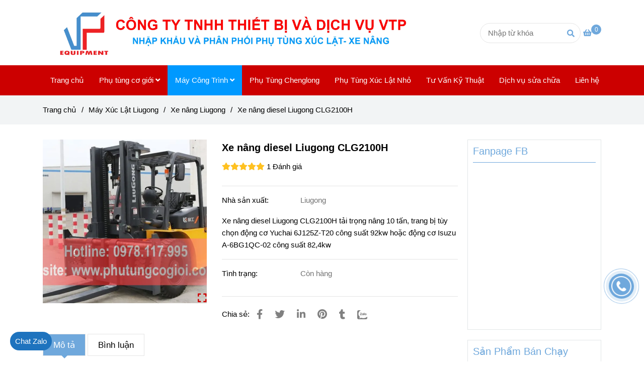

--- FILE ---
content_type: text/html; charset=UTF-8
request_url: https://phutungcogioi.com.vn/may-xuc-lat-liugong/xe-nang-liugong/xe-nang-diesel-liugong-clg2100h.html
body_size: 20860
content:
<!DOCTYPE html>
<html lang="vi">
    <head>
        <meta charset="utf-8"><meta http-equiv="X-UA-Compatible" content="IE=edge"><meta name="viewport" content="width=device-width, initial-scale=1"><meta name="csrf-token" content="2y7Kk0BajFPSu0o2JhToBBlc71Aj0rMziRluQR4P"><link rel="shortcut icon" type="image/x-icon" href="https://media.loveitopcdn.com/1657/thumb/logo-vtp-web.png"><meta property="fb:app_id" content="" />
        <title>Xe nâng diesel Liugong CLG2100H </title>
<meta name="keywords" content="Xe nâng diesel Liugong CLG2100H">
<meta name="description" content="Xe nâng diesel Liugong CLG2100H tải trọng nâng 10 tấn, trang bị tùy chọn động cơ Yuchai 6J125Z-T20 công suất 92kw hoặc động cơ Isuzu A-6BG1QC-02 công suất 82,4kw">
<meta name="robots" content="INDEX,FOLLOW">
<link rel="canonical" href="https://phutungcogioi.com.vn/may-xuc-lat-liugong/xe-nang-liugong/xe-nang-diesel-liugong-clg2100h.html"/>
<link rel="alternate" hreflang="vi-vn" href="https://phutungcogioi.com.vn/may-xuc-lat-liugong/xe-nang-liugong/xe-nang-diesel-liugong-clg2100h.html"/>
<meta property="og:title" content="Xe nâng diesel Liugong CLG2100H" />
<meta property="og:description" content="Xe nâng diesel Liugong CLG2100H tải trọng nâng 10 tấn, trang bị tùy chọn động cơ Yuchai 6J125Z-T20 công suất 92kw hoặc động cơ Isuzu A-6BG1QC-02 công suất 82,4kw" />
<meta property="og:url" content="https://phutungcogioi.com.vn/may-xuc-lat-liugong/xe-nang-liugong/xe-nang-diesel-liugong-clg2100h.html" />
<meta property="og:type" content="article" />
<meta property="og:image:alt" content="Xe nâng diesel Liugong CLG2100H" />
<meta property="og:site_name" content="Phụ Tùng Cơ Giới" />
<meta property="og:image" content="https://media.loveitopcdn.com/1657/thumb/xe-nang-diesel-clg2100h-tai-trong-nang-10-tan.jpg" />
<meta property="og:image:height" content="300" />
<meta property="og:image:width" content="300" />

<meta name="twitter:title" content="Xe nâng diesel Liugong CLG2100H" />
<meta name="twitter:description" content="Xe nâng diesel Liugong CLG2100H tải trọng nâng 10 tấn, trang bị tùy chọn động cơ Yuchai 6J125Z-T20 công suất 92kw hoặc động cơ Isuzu A-6BG1QC-02 công suất 82,4kw" />
        <link rel="dns-prefetch" href="https://static.loveitopcdn.com">
        <link rel="dns-prefetch" href="https://media.loveitopcdn.com">
        <link rel="stylesheet" href="https://static.loveitopcdn.com/plugins/bootstrap-4.3.1/css/bootstrap.min.css" >
        <link rel="stylesheet" href="https://static.loveitopcdn.com/plugins/normalize/normalize.min.css" >
        <link rel="stylesheet" href="https://static.loveitopcdn.com/plugins/jquery-ui/jquery-ui-custom.min.css" >
        <link rel="stylesheet" href="https://static.loveitopcdn.com/themes/base/css/plugin.css?id=494e4ee96c0bcf7666d5" >
        <style>:root{--bg-color:#ffffff;--bg-color-opacity:#ffffffc7;--primary-color:#6fa8dc;--primary-sub-color:#6fa8dc40;--sub-color:#6fa8dc;--line-bottom-menu-color:#6fa8dc70;--txt-color:;--txt-sub-color:73;--price-color:#e74c3c;--price-sub-color:#e74c3c73;--breadcrumbs-bg-color:#f2f4f5;--breadcrumbs-txt-color:;--breadcrumbs-height:40px;--link-color:#cc0000;--header-bg-color:#ffffff;--header-bgsub-color:#ffffff;--header-txt-color:#ff0000;--header-txt-color-hover:;--footer-bg-color:#0066ff;--footer-txt-color:#ffffff;--footer-title-color:#ffffff;--menu-bg-color:#cc0000;--menu-bg-color-mobile:#cc0000;--sub-menu-bg-color:#0099ff;--menu-bg-active-color:#0099ff;--menu-txt-color:#ffffff;--menu-txt-child-color:#ffffff;--menu-txt-active-color:#ffffff;--space-between-widget:10px;--space-between-widget-mobile:6.6666666666667px;--menu-height:60px;--font-website:'Sans-Serif';--font-size-website:15px;--effect-loading-bg-color:;--effect-loading-color:}</style>
        <link rel="stylesheet" href="https://static.loveitopcdn.com/themes/base/css/common.css?id=3e3970e9ab7929f71358" >
                <link rel="stylesheet" href="https://static.loveitopcdn.com/themes/base3/css/main.css?id=7f25b8636d62910c06a0" >
        <link rel="stylesheet" href="https://static.loveitopcdn.com/themes/base3/css/widgets.css?id=51a768ecead7efac62f7" >
        <link href="https://static.loveitopcdn.com/plugins/fontawesome-free-5.15.3/css/all.min.css" rel="stylesheet">
        <link href="https://static.loveitopcdn.com/plugins/lite-youtube/lite-yt-embed.min.css" rel="stylesheet">
        <style>.loading-bar{width:68px;height:68px;position:absolute;left:-15px}.bar{display:inline-block;width:8px;height:28px;margin-right:4px;-webkit-animation:loading 1s ease-in-out infinite;animation:loading 1s ease-in-out infinite;background:#000}.bar:first-child{-webkit-animation-delay:0;animation-delay:0}.bar:nth-child(2){-webkit-animation-delay:.09s;animation-delay:.09s}.bar:nth-child(3){-webkit-animation-delay:.18s;animation-delay:.18s}.bar:nth-child(4){-webkit-animation-delay:.27s;animation-delay:.27s}.bar:nth-child(5){-webkit-animation-delay:.36s;animation-delay:.36s}@-webkit-keyframes loading{0%{transform:scale(1)}20%{transform:scaleY(2.2)}40%{transform:scale(1)}}@keyframes loading{0%{transform:scale(1)}20%{transform:scaleY(2.2)}40%{transform:scale(1)}}.bounce{width:70px;text-align:center;position:absolute;left:-22px;top:4px}.bounce>div{width:18px;height:18px;background-color:#333;border-radius:100%;display:inline-block;-webkit-animation:sk-bouncedelay 1.4s ease-in-out infinite both;animation:sk-bouncedelay 1.4s ease-in-out infinite both}.bounce .bounce1{-webkit-animation-delay:-.32s;animation-delay:-.32s}.bounce .bounce2{-webkit-animation-delay:-.16s;animation-delay:-.16s}@-webkit-keyframes sk-bouncedelay{0%,80%,to{-webkit-transform:scale(0)}40%{-webkit-transform:scale(1)}}@keyframes sk-bouncedelay{0%,80%,to{transform:scale(0)}40%{transform:scale(1)}}.sk-circle{width:60px;height:60px;position:relative}.sk-circle .sk-child{width:100%;height:100%;position:absolute;left:-17px;top:-17px}.sk-circle .sk-child:before{content:"";display:block;margin:0 auto;width:15%;height:15%;background-color:#333;border-radius:100%;-webkit-animation:sk-circleBounceDelay 1.2s ease-in-out infinite both;animation:sk-circleBounceDelay 1.2s ease-in-out infinite both}.sk-circle .sk-circle2{transform:rotate(30deg)}.sk-circle .sk-circle3{transform:rotate(60deg)}.sk-circle .sk-circle4{transform:rotate(90deg)}.sk-circle .sk-circle5{transform:rotate(120deg)}.sk-circle .sk-circle6{transform:rotate(150deg)}.sk-circle .sk-circle7{transform:rotate(180deg)}.sk-circle .sk-circle8{transform:rotate(210deg)}.sk-circle .sk-circle9{transform:rotate(240deg)}.sk-circle .sk-circle10{transform:rotate(270deg)}.sk-circle .sk-circle11{transform:rotate(300deg)}.sk-circle .sk-circle12{transform:rotate(330deg)}.sk-circle .sk-circle2:before{-webkit-animation-delay:-1.1s;animation-delay:-1.1s}.sk-circle .sk-circle3:before{-webkit-animation-delay:-1s;animation-delay:-1s}.sk-circle .sk-circle4:before{-webkit-animation-delay:-.9s;animation-delay:-.9s}.sk-circle .sk-circle5:before{-webkit-animation-delay:-.8s;animation-delay:-.8s}.sk-circle .sk-circle6:before{-webkit-animation-delay:-.7s;animation-delay:-.7s}.sk-circle .sk-circle7:before{-webkit-animation-delay:-.6s;animation-delay:-.6s}.sk-circle .sk-circle8:before{-webkit-animation-delay:-.5s;animation-delay:-.5s}.sk-circle .sk-circle9:before{-webkit-animation-delay:-.4s;animation-delay:-.4s}.sk-circle .sk-circle10:before{-webkit-animation-delay:-.3s;animation-delay:-.3s}.sk-circle .sk-circle11:before{-webkit-animation-delay:-.2s;animation-delay:-.2s}.sk-circle .sk-circle12:before{-webkit-animation-delay:-.1s;animation-delay:-.1s}@-webkit-keyframes sk-circleBounceDelay{0%,80%,to{transform:scale(0)}40%{transform:scale(1)}}@keyframes sk-circleBounceDelay{0%,80%,to{transform:scale(0)}40%{transform:scale(1)}}.cube{width:40px;height:40px;position:relative}.cube1,.cube2{background-color:#333;width:15px;height:15px;position:absolute;top:-15px;left:-15px;-webkit-animation:sk-cubemove 1.8s ease-in-out infinite;animation:sk-cubemove 1.8s ease-in-out infinite}.cube2{-webkit-animation-delay:-.9s;animation-delay:-.9s}@-webkit-keyframes sk-cubemove{25%{-webkit-transform:translateX(42px) rotate(-90deg) scale(.5)}50%{-webkit-transform:translateX(42px) translateY(42px) rotate(-180deg)}75%{-webkit-transform:translateX(0) translateY(42px) rotate(-270deg) scale(.5)}to{-webkit-transform:rotate(-1turn)}}@keyframes sk-cubemove{25%{transform:translateX(42px) rotate(-90deg) scale(.5);-webkit-transform:translateX(42px) rotate(-90deg) scale(.5)}50%{transform:translateX(42px) translateY(42px) rotate(-179deg);-webkit-transform:translateX(42px) translateY(42px) rotate(-179deg)}50.1%{transform:translateX(42px) translateY(42px) rotate(-180deg);-webkit-transform:translateX(42px) translateY(42px) rotate(-180deg)}75%{transform:translateX(0) translateY(42px) rotate(-270deg) scale(.5);-webkit-transform:translateX(0) translateY(42px) rotate(-270deg) scale(.5)}to{transform:rotate(-1turn);-webkit-transform:rotate(-1turn)}}.cssload-loader{position:relative;left:50%;width:29px;height:117px;display:-o-box;display:-ms-box;display:flex;display:-o-flex;display:-ms-flex;display:-moz-flex;flex-flow:column nowrap;-o-flex-flow:column nowrap;transform:translate(-50%,-50%);-o-transform:translate(-50%,-50%);-ms-transform:translate(-50%,-50%);-webkit-transform:translate(-50%,-50%);-moz-transform:translate(-50%,-50%)}.cssload-loader .cssload-diamond{position:absolute;left:0;right:0;bottom:-20px;margin:0 auto;width:29px;height:29px;border-radius:2px;background:#000;transform:translateY(0) rotate(45deg) scale(0);-o-transform:translateY(0) rotate(45deg) scale(0);-ms-transform:translateY(0) rotate(45deg) scale(0);-webkit-transform:translateY(0) rotate(45deg) scale(0);-moz-transform:translateY(0) rotate(45deg) scale(0);animation:cssload-diamonds 1725ms linear infinite;-o-animation:cssload-diamonds 1725ms linear infinite;-ms-animation:cssload-diamonds 1725ms linear infinite;-webkit-animation:cssload-diamonds 1725ms linear infinite;-moz-animation:cssload-diamonds 1725ms linear infinite}.cssload-loader .cssload-diamond:first-child{animation-delay:-1.15s;-o-animation-delay:-1.15s;-ms-animation-delay:-1.15s;-webkit-animation-delay:-1.15s;-moz-animation-delay:-1.15s}.cssload-loader .cssload-diamond:nth-child(2){animation-delay:-2.3s;-o-animation-delay:-2.3s;-ms-animation-delay:-2.3s;-webkit-animation-delay:-2.3s;-moz-animation-delay:-2.3s}.cssload-loader .cssload-diamond:nth-child(3){animation-delay:-3.45s;-o-animation-delay:-3.45s;-ms-animation-delay:-3.45s;-webkit-animation-delay:-3.45s;-moz-animation-delay:-3.45s}.cssload-loader .cssload-diamond:nth-child(4){animation-delay:-4.6s;-o-animation-delay:-4.6s;-ms-animation-delay:-4.6s;-webkit-animation-delay:-4.6s;-moz-animation-delay:-4.6s}@keyframes cssload-diamonds{50%{transform:translateY(-49px) rotate(45deg) scale(1)}to{transform:translateY(-97px) rotate(45deg) scale(0)}}@-webkit-keyframes cssload-diamonds{50%{-webkit-transform:translateY(-49px) rotate(45deg) scale(1)}to{-webkit-transform:translateY(-97px) rotate(45deg) scale(0)}}.window-loader{position:relative;margin:0 auto}.window-loader .circle{position:absolute;width:80px;height:80px;opacity:0;transform:rotate(225deg);-webkit-animation-iteration-count:infinite;animation-iteration-count:infinite;-webkit-animation-name:orbit;animation-name:orbit;-webkit-animation-duration:5.5s;animation-duration:5.5s;top:-25px;left:-25px}.window-loader .circle:after{content:"";position:absolute;width:10px;height:10px;border-radius:5px;background:#000}.window-loader .circle:nth-child(2){-webkit-animation-delay:.24s;animation-delay:.24s}.window-loader .circle:nth-child(3){-webkit-animation-delay:.48s;animation-delay:.48s}.window-loader .circle:nth-child(4){-webkit-animation-delay:.72s;animation-delay:.72s}.window-loader .circle:nth-child(5){-webkit-animation-delay:.96s;animation-delay:.96s}@-webkit-keyframes orbit{0%{transform:rotate(225deg);opacity:1;-webkit-animation-timing-function:ease-out;animation-timing-function:ease-out}7%{transform:rotate(345deg);-webkit-animation-timing-function:linear;animation-timing-function:linear}30%{transform:rotate(455deg);-webkit-animation-timing-function:ease-in-out;animation-timing-function:ease-in-out}39%{transform:rotate(690deg);-webkit-animation-timing-function:linear;animation-timing-function:linear}70%{transform:rotate(815deg);opacity:1;-webkit-animation-timing-function:ease-out;animation-timing-function:ease-out}75%{transform:rotate(945deg);-webkit-animation-timing-function:ease-out;animation-timing-function:ease-out}76%{transform:rotate(945deg);opacity:0}to{transform:rotate(945deg);opacity:0}}@keyframes orbit{0%{transform:rotate(225deg);opacity:1;-webkit-animation-timing-function:ease-out;animation-timing-function:ease-out}7%{transform:rotate(345deg);-webkit-animation-timing-function:linear;animation-timing-function:linear}30%{transform:rotate(455deg);-webkit-animation-timing-function:ease-in-out;animation-timing-function:ease-in-out}39%{transform:rotate(690deg);-webkit-animation-timing-function:linear;animation-timing-function:linear}70%{transform:rotate(815deg);opacity:1;-webkit-animation-timing-function:ease-out;animation-timing-function:ease-out}75%{transform:rotate(945deg);-webkit-animation-timing-function:ease-out;animation-timing-function:ease-out}76%{transform:rotate(945deg);opacity:0}to{transform:rotate(945deg);opacity:0}}#loading{z-index:999999;height:2em;width:2em;overflow:show;margin:auto;bottom:0;right:0}#loading,#loading:before{position:fixed;top:0;left:0}#loading:before{content:"";display:block;width:100%;height:100%;background-color:var(--effect-loading-bg-color)}header .header-container .menu-nav .dropdown-menu.sub-menu .wb-header-menu-item a{color:#ffff !important}img{max-width:100%;height:auto !important}.post-view .post-item .description{text-overflow:ellipsis !important;overflow:hidden !important;display:-webkit-box !important;-webkit-line-clamp:4 !important;-webkit-box-orient:vertical}@media (min-width:992px){header .header-container .main-nav li.default:hover>.sub-menu{background:var(--sub-menu-bg-color) !important}}@media only screen and (max-width:600px){iframe{max-width:100% !important;height:auto !important}.products-container .product-item{width:50%}}</style>
                <script src="https://static.loveitopcdn.com/plugins/jquery-3.3.1/jquery.min.js"></script>
        <meta name="google-site-verification" content="-bXfxTrN8cCJb_k-l5lv7eti0TIox1rawNAspFvIhTQ" /><meta name="google-site-verification" content="a9Hs9acjCmPEqW7touoni7WFWkFByPd_SgeM5vynSmc" />
<meta name="google-site-verification" content="j8Ls82_NmqCEgmweaLx8vssbMooURzmtEC4j7iZVPu8" /><script>var layout_product_item='style1';var is_display_rating=1;var wb_token_public='RLgi7T';var wb_setting={'currency': {"unit":"\u0111","rate":1,"thousand_sep":".","decimal_sep":",","decimal":0,"pos":"right"} };var wb_translate={"error_avatar_upload_size":"Dung l\u01b0\u1ee3ng \u1ea3nh kh\u00f4ng v\u01b0\u1ee3t qu\u00e1","error_avatar_upload_file":"Ch\u1ec9 h\u1ed7 tr\u1ee3 c\u00e1c \u0111\u1ecbnh d\u1ea1ng \u1ea3nh .png .jpg .jpeg","add_to_cart":"Th\u00eam v\u00e0o gi\u1ecf h\u00e0ng","contact":"Li\u00ean h\u1ec7","processing":"\u0110ang x\u1eed l\u00fd...","delete":"X\u00f3a","outstock":"H\u1ebft h\u00e0ng","instock":"C\u00f2n h\u00e0ng","paging_first":"\u0110\u1ea7u","paging_previous":"Tr\u01b0\u1edbc","paging_next":"Ti\u1ebfp","paging_last":"Cu\u1ed1i","progressing":"\u0110ang x\u1eed l\u00fd...","please_enter":"Vui l\u00f2ng nh\u1eadp v\u00e0o Email ho\u1eb7c S\u1ed1 \u0111i\u1ec7n tho\u1ea1i \u0111\u1ec3 \u0111\u0103ng k\u00fd","minimum_order_product":"Y\u00eau c\u1ea7u mua \u00edt nh\u1ea5t","text_product":"s\u1ea3n ph\u1ea9m","text_coupon":"M\u00e3 gi\u1ea3m gi\u00e1","text_reduction":"M\u1ee9c gi\u1ea3m","message_danger":"C\u00f3 l\u1ed7i trong qu\u00e1 tr\u00ecnh thao t\u00e1c","message_alert_discount_confirm":"B\u1ea1n c\u00f3 mu\u1ed1n x\u00f3a m\u00e3 gi\u1ea3m gi\u00e1 n\u00e0y kh\u00f4ng?","please_choose_district":"Vui l\u00f2ng ch\u1ecdn Qu\u1eadn \/ Huy\u1ec7n","please_choose_ward":"Vui l\u00f2ng ch\u1ecdn Ph\u01b0\u1eddng \/ X\u00e3","text_remove_coupon":"X\u00f3a m\u00e3 gi\u1ea3m gi\u00e1 n\u00e0y","product_quantity_break_description_value":":price \/ s\u1ea3n ph\u1ea9m (:percent%)","affiliate_id":"","just_days":"Ng\u00e0y","just_months":"Th\u00e1ng","just_years":"N\u0103m","just_hours":"Gi\u1edd","just_minutes":"Ph\u00fat","just_secs":"Gi\u00e2y","menu_readmore":"Xem th\u00eam ...","menu_collapse":"Thu g\u1ecdn","view_product_detail":"Xem chi ti\u1ebft","phone_required":"Vui l\u00f2ng nh\u1eadp s\u1ed1 \u0111i\u1ec7n tho\u1ea1i h\u1ee3p l\u1ec7","text_btn_collapse":"Xem t\u1ea5t c\u1ea3","text_btn_collapsed":"Thu g\u1ecdn","table_of_contents":"M\u1ee5c l\u1ee5c","show":"Hi\u1ec7n","hide":"\u1ea8n"};var wb_language='';var wb_language_default='vi';var wb_routes={"order_fast":"https:\/\/phutungcogioi.com.vn\/fast-order","admin_widget":"https:\/\/phutungcogioi.com.vn\/admin\/widget","admin_menu":"https:\/\/phutungcogioi.com.vn\/admin\/menu","admin_post":"https:\/\/phutungcogioi.com.vn\/admin\/post","admin_product":"https:\/\/phutungcogioi.com.vn\/admin\/product","admin_setting_website":"https:\/\/phutungcogioi.com.vn\/admin\/setting\/website","admin_setting_contact":"https:\/\/phutungcogioi.com.vn\/admin\/setting\/contact","admin_setting_product_filter":"https:\/\/phutungcogioi.com.vn\/admin\/setting\/product_filter","admin_slider":"https:\/\/phutungcogioi.com.vn\/admin\/slider","admin_gallery_image":"https:\/\/phutungcogioi.com.vn\/admin\/gallery_image","admin_testimonials":"https:\/\/phutungcogioi.com.vn\/admin\/testimonials"}; var addon_smart_feature_menu='';</script>        <script>var template="product_detail";</script>
        
    <script type="application/ld+json">
        {
          "@context": "https://schema.org/",
          "@type": "Product",
          "name": "Xe nâng diesel Liugong CLG2100H",
          "image": "https://media.loveitopcdn.com/1657/thumb/xe-nang-diesel-clg2100h-tai-trong-nang-10-tan.jpg",
          "brand": {
            "@type": "Brand",
            "name": "Liugong"
          },
          "sku": "NoSku",
          "mpn": "No mpn",
          "description": "Xe nâng diesel Liugong CLG2100H tải trọng nâng 10 tấn, trang bị tùy chọn động cơ Yuchai 6J125Z-T20 công suất 92kw hoặc động cơ Isuzu A-6BG1QC-02 công suất 82,4kw","aggregateRating": {
                    "@type": "AggregateRating",
                    "ratingValue": "5.0",
                    "bestRating": "5",
                    "ratingCount": "1"
                  },
                  "review": [{
                    "@type": "Review",
                    "reviewRating": {
                      "@type": "Rating",
                      "ratingValue": "5.0"
                    },
                    "author": {
                      "@type": "Person",
                      "name": "Google"
                    }
                   }],"offers": {
            "@type": "Offer",
            "priceValidUntil": "2025/11/21",
            "price": "0",
            "priceCurrency": "VND",
            "availability": "http://schema.org/InStock",
            "url": "https://phutungcogioi.com.vn/may-xuc-lat-liugong/xe-nang-liugong/xe-nang-diesel-liugong-clg2100h.html",
            "hasMerchantReturnPolicy": {
              "@type": "MerchantReturnPolicy",
              "applicableCountry": "VN",
              "returnPolicyCategory": "https://schema.org/MerchantReturnFiniteReturnWindow",
              "merchantReturnDays": 7,
              "returnMethod": "https://schema.org/ReturnByMail",
              "returnFees": "https://schema.org/FreeReturn"
            },
            "shippingDetails": {
              "@type": "OfferShippingDetails",
              "shippingRate": {
                "@type": "MonetaryAmount",
                "value": 0,
                "currency": "VND"
              },
              "shippingDestination": {
                "@type": "DefinedRegion",
                "addressCountry": "VN"
              },
              "deliveryTime": {
                "@type": "ShippingDeliveryTime",
                "handlingTime": {
                  "@type": "QuantitativeValue",
                  "minValue": 0,
                  "maxValue": 1,
                  "unitCode": "DAY"
                },
                "transitTime": {
                  "@type": "QuantitativeValue",
                  "minValue": 1,
                  "maxValue": 5,
                  "unitCode": "DAY"
                }
              }
            }
          }
        }
        </script>    </head>
    <body class="product_detail  mobile-768 title_heading_style7 product_layout_sale_style1 product_layout_item_style1 product_display_btn_1 buttom_layout_style3 sidebar_right gallery_grid menu_fixed_1 menu_style_default layout_full tab_style4 menu_mobile_style1 post-layout-item-style1 ecommerce-1">
                                <div class="wrapper clearfix project-layout ">
            <header id="header" >
								<div class="">
				<link rel="stylesheet" href="https://static.loveitopcdn.com/themes/base3/css/header_magazine.css?id=2e7a665b919a98127302" >
	<style>header .mini-cart3 .mini-cart-number{background-color: #6fa8dc !important; } header .mini-cart3 a{color: #6fa8dc !important;} header .header-container.fixed-ontop .mb-menu li:hover>a, header .header-container.fixed-ontop .mb-menu>li.active>a, header .header-finemarket.fixed-ontop .mega-container:hover .mega-menu-title .h3{ color: #ffffff !important; } @media(min-width: 992px){header .header-container.fixed-ontop .main-nav ul>li>a, header .header-container.fixed-ontop .main-nav .dropdown-menu .title-mega>a, header .header-finemarket.fixed-ontop .mega-container .mega-menu-title .h3{color: #6fa8dc !important;}}
</style>

<div class="d-lg-none header-mobile">
	<div class="header-magazine header-container no-pd-menu-header " style="">
	<div class="wb-nav-header width-menu-mobile">
		<div class="container">
			<div class="row clearfix center-vertical relative">
				<div class="col-lg-3 col-6 header-logo">
					<a href="https://phutungcogioi.com.vn" aria-label="Xe nâng diesel Liugong CLG2100H" class="logo d-inline-b ">
	<img src="https://media.loveitopcdn.com/1657/thumb/vtp3.jpg" alt="Phụ Tùng Cơ Giới" width="100%" height="100%" />
</a>				</div>
				<div class="col-lg-9 col-md-12 col-sm-12 col-12 px-0 px-lg-3 menu-cart center-vertical-nojustify height-menu-fixed">
											<ul class="list-inline-block pull-right pr-lg-3">
		                    			                    <li>
									<form class="search-form" action="https://phutungcogioi.com.vn/search/product/autocomplete">
		<input onblur="if (this.value=='') this.placeholder = this.dataset.value" onfocus="this.placeholder = this.dataset.defaultValue" placeholder="Nhập từ khóa" value="" data-default-value="Nhập từ khóa" data-value="Nhập từ khóa" type="text" name="keyword" class="search-box" autocomplete="off">
		<button type="submit"><i class="fas fa-search"></i></button>
	</form>
			                    </li>
		                    		                    			                    <li>
			                    	<div class="mini-cart-box mini-cart3 pull-right">
	<a class="mini-cart-link btn-view-cart" href="https://phutungcogioi.com.vn/cart">
		<span class="d-none title_cart">Giỏ hàng</span>
		<i class="fa fa-shopping-basket" aria-hidden="true"></i>
		<span class="d-none title_cart_2">Giỏ hàng</span>
		<span class="mini-cart-number bg-color white total_items">0</span>
	</a>
</div>			                    </li>
		                    		                </ul>
	                	                <a href="https://phutungcogioi.com.vn" aria-label="Xe nâng diesel Liugong CLG2100H" class="logo d-inline-b logo-fixed">
	<img src="https://media.loveitopcdn.com/1657/thumb/vtp3.jpg" alt="Phụ Tùng Cơ Giới" width="100%" height="100%" />
</a>					<nav class="main-nav navbar-expand-lg pull-left">
						<div class="btn-toggle-mobile-menu center-vertical">
	<span class="nav-icon toggle-mobile-menu">
		<span></span>
	</span>
	<span class="nav-icon toggle-mobile-menu title-menu">
		<span> MENU </span>
	</span>
</div>					  	<div class="navbar-menu">
					  							  			<div class="section-header-menu">
							<ul class="navbar-nav ml-auto menu-nav mb-menu">
			 				 		 
				<li class="nav-item  default relative  wb-header-menu-item">
					<a class="nav-link " href="https://phutungcogioi.com.vn"  aria-label="Trang chủ">
													Trang chủ
																	</a>
									</li>
							 		 
				<li class="nav-item dropdown default relative  wb-header-menu-item">
					<a class="nav-link " href="https://phutungcogioi.com.vn/phu-tung-co-gioi/"  aria-label="Phụ tùng cơ giới">
													Phụ tùng cơ giới
																			<i class="fas fa-angle-down"></i>
					        <i class="fa fa-plus f-right"></i>
					    					</a>
											<ul class="dropdown-menu sub-menu">
			<li class="nav-item  relative default wb-header-menu-item">
			<a class="nav-link" href="https://phutungcogioi.com.vn/phu-tung-co-gioi/phu-tung-dong-co/"  aria-label="Phụ Tùng Động Cơ"> Phụ Tùng Động Cơ
							</a>
					</li>
			<li class="nav-item  relative default wb-header-menu-item">
			<a class="nav-link" href="https://phutungcogioi.com.vn/phu-tung-co-gioi/vo-xe-cong-trinh/"  aria-label="Vỏ Xe Công Trình"> Vỏ Xe Công Trình
							</a>
					</li>
			<li class="nav-item  relative default wb-header-menu-item">
			<a class="nav-link" href="https://phutungcogioi.com.vn/phu-tung-co-gioi/phu-tung-thay-the-dinh-ky/"  aria-label="Phụ tùng thay thế định kỳ"> Phụ tùng thay thế định kỳ
							</a>
					</li>
			<li class="nav-item  relative default wb-header-menu-item">
			<a class="nav-link" href="https://phutungcogioi.com.vn/phu-tung-co-gioi/phu-tung-dien-xe-co-gioi/"  aria-label="Phụ Tùng Điện"> Phụ Tùng Điện
							</a>
					</li>
			<li class="nav-item  relative default wb-header-menu-item">
			<a class="nav-link" href="https://phutungcogioi.com.vn/phu-tung-co-gioi/phu-tung-hop-so/"  aria-label="Phụ Tùng Hộp Số"> Phụ Tùng Hộp Số
							</a>
					</li>
			<li class="nav-item  relative default wb-header-menu-item">
			<a class="nav-link" href="https://phutungcogioi.com.vn/phu-tung-co-gioi/phu-tung-gam-va-sat-xi/"  aria-label="Phụ Tùng Gầm Và Sắt Xi"> Phụ Tùng Gầm Và Sắt Xi
							</a>
					</li>
			<li class="nav-item  relative default wb-header-menu-item">
			<a class="nav-link" href="https://phutungcogioi.com.vn/phu-tung-co-gioi/he-thong-thuy-luc-may-xuc-lat/"  aria-label="Hệ thống thủy lực "> Hệ thống thủy lực 
							</a>
					</li>
			<li class="nav-item  relative default wb-header-menu-item">
			<a class="nav-link" href="https://phutungcogioi.com.vn/phu-tung-co-gioi/phu-tung-xe-nang/"  aria-label="Phụ Tùng Xe Nâng"> Phụ Tùng Xe Nâng
							</a>
					</li>
			<li class="nav-item  relative default wb-header-menu-item">
			<a class="nav-link" href="https://phutungcogioi.com.vn/phu-tung-co-gioi/phu-tung-chinh-hang-dynapac/"  aria-label="Phụ Tùng Chính Hãng Dynapac"> Phụ Tùng Chính Hãng Dynapac
							</a>
					</li>
			<li class="nav-item  relative default wb-header-menu-item">
			<a class="nav-link" href="https://phutungcogioi.com.vn/phu-tung-co-gioi/phu-tung-may-xuc-dao-kobelco/"  aria-label="Phụ Tùng Máy Xúc Đào Kobelco"> Phụ Tùng Máy Xúc Đào Kobelco
							</a>
					</li>
	</ul>									</li>
							 		 
				<li class="nav-item dropdown default relative  wb-header-menu-item">
					<a class="nav-link " href="https://phutungcogioi.com.vn/may-xuc-lat-liugong/"  aria-label="Máy Công Trình">
													Máy Công Trình
																			<i class="fas fa-angle-down"></i>
					        <i class="fa fa-plus f-right"></i>
					    					</a>
											<ul class="dropdown-menu sub-menu">
			<li class="nav-item  relative default wb-header-menu-item">
			<a class="nav-link" href="https://phutungcogioi.com.vn/may-xuc-lat-liugong/xuc-lat-liugong/"  aria-label="Xúc Lật Liugong"> Xúc Lật Liugong
							</a>
					</li>
			<li class="nav-item  relative default wb-header-menu-item">
			<a class="nav-link" href="https://phutungcogioi.com.vn/may-xuc-lat-liugong/xe-nang-liugong/"  aria-label="Xe nâng Liugong"> Xe nâng Liugong
							</a>
					</li>
			<li class="nav-item  relative default wb-header-menu-item">
			<a class="nav-link" href="https://phutungcogioi.com.vn/may-xuc-lat-liugong/may-xuc-lat-nho/"  aria-label="Máy Xúc Lật Nhỏ"> Máy Xúc Lật Nhỏ
							</a>
					</li>
			<li class="nav-item  relative default wb-header-menu-item">
			<a class="nav-link" href="https://phutungcogioi.com.vn/may-xuc-lat-liugong/may-cong-trinh-liugong-khac/"  aria-label="Máy Công Trình Liugong Khác"> Máy Công Trình Liugong Khác
							</a>
					</li>
			<li class="nav-item  relative default wb-header-menu-item">
			<a class="nav-link" href="https://phutungcogioi.com.vn/may-xuc-lat-liugong/san-pham-dynapac/"  aria-label="Sản Phẩm Dynapac"> Sản Phẩm Dynapac
							</a>
					</li>
			<li class="nav-item  relative default wb-header-menu-item">
			<a class="nav-link" href="https://phutungcogioi.com.vn/may-xuc-lat-liugong/may-xuc-dao-kobelco/"  aria-label="Máy Xúc Đào Kobelco"> Máy Xúc Đào Kobelco
							</a>
					</li>
	</ul>									</li>
							 		 
				<li class="nav-item  default relative  wb-header-menu-item">
					<a class="nav-link " href="https://phutungcogioi.com.vn/phu-tung-o-to-chenglong-hai-au/"  aria-label="Phụ Tùng Chenglong">
													Phụ Tùng Chenglong
																	</a>
									</li>
							 		 
				<li class="nav-item  default relative  wb-header-menu-item">
					<a class="nav-link " href="https://phutungcogioi.com.vn/phu-tung-xuc-lat-nho/"  aria-label="Phụ Tùng Xúc Lật Nhỏ">
													Phụ Tùng Xúc Lật Nhỏ
																	</a>
									</li>
							 		 
				<li class="nav-item  default relative  wb-header-menu-item">
					<a class="nav-link " href="https://phutungcogioi.com.vn/phu-tung-dung-cho-xe-liugong/"  aria-label="Tư Vấn Kỹ Thuật">
													Tư Vấn Kỹ Thuật
																	</a>
									</li>
							 		 
				<li class="nav-item  default relative  wb-header-menu-item">
					<a class="nav-link " href="https://phutungcogioi.com.vn/dich-vu-sua-chua/"  aria-label="Dịch vụ sửa chữa">
													Dịch vụ sửa chữa
																	</a>
									</li>
							 		 
				<li class="nav-item  default relative  wb-header-menu-item">
					<a class="nav-link " href="https://phutungcogioi.com.vn/lien-he.html"  aria-label="Liên hệ">
													Liên hệ
																	</a>
									</li>
							</ul>
			</div>

					  							  							  														  	</div>
					</nav>
				</div>
			</div>
		</div>
	</div>
</div>
</div>
<div class="d-none d-lg-block header-desktop">
	<div class="header-magazine header-container no-pd-menu-header" style="">
	<div class="wb-main-header">
		<div class="container">
			<div class="row clearfix">
				<div class="col-lg-12 col-md-12 col-sm-12 col-12">
					<div class="header-logo">
						<a href="https://phutungcogioi.com.vn" aria-label="Xe nâng diesel Liugong CLG2100H" class="logo d-inline-b ">
	<img src="https://media.loveitopcdn.com/1657/thumb/vtp3.jpg" alt="Phụ Tùng Cơ Giới" width="100%" height="100%" />
</a>					</div>
											<ul class="list-inline-block pull-right">
		                    			                    <li>
									<form class="search-form" action="https://phutungcogioi.com.vn/search/product/autocomplete">
		<input onblur="if (this.value=='') this.placeholder = this.dataset.value" onfocus="this.placeholder = this.dataset.defaultValue" placeholder="Nhập từ khóa" value="" data-default-value="Nhập từ khóa" data-value="Nhập từ khóa" type="text" name="keyword" class="search-box" autocomplete="off">
		<button type="submit"><i class="fas fa-search"></i></button>
	</form>
			                    </li>
		                    		                    			                    <li>
			                    	<div class="mini-cart-box mini-cart3 pull-right">
	<a class="mini-cart-link btn-view-cart" href="https://phutungcogioi.com.vn/cart">
		<span class="d-none title_cart">Giỏ hàng</span>
		<i class="fa fa-shopping-basket" aria-hidden="true"></i>
		<span class="d-none title_cart_2">Giỏ hàng</span>
		<span class="mini-cart-number bg-color white total_items">0</span>
	</a>
</div>			                    </li>
		                    		                </ul>
	                				</div>
			</div>
		</div>
	</div>
	<div class="wb-nav-header width-menu-mobile">
		<div class="container">
			<div class="row clearfix">
				<div class="col-lg-12 col-md-12 col-sm-12 col-12 menu-cart center-vertical-nojustify height-menu-fixed">
					<div class="header-logo">
						<a href="https://phutungcogioi.com.vn" aria-label="Xe nâng diesel Liugong CLG2100H" class="logo d-inline-b ">
	<img src="https://media.loveitopcdn.com/1657/thumb/vtp3.jpg" alt="Phụ Tùng Cơ Giới" width="100%" height="100%" />
</a>					</div>
					<a href="https://phutungcogioi.com.vn" aria-label="Xe nâng diesel Liugong CLG2100H" class="logo d-inline-b logo-fixed">
	<img src="https://media.loveitopcdn.com/1657/thumb/vtp3.jpg" alt="Phụ Tùng Cơ Giới" width="100%" height="100%" />
</a>					<nav class="main-nav navbar-expand-lg pull-left">
						<div class="btn-toggle-mobile-menu center-vertical">
	<span class="nav-icon toggle-mobile-menu">
		<span></span>
	</span>
	<span class="nav-icon toggle-mobile-menu title-menu">
		<span> MENU </span>
	</span>
</div>						<div class="navbar-menu">
							<div class="section-header-menu">
							<ul class="navbar-nav ml-auto menu-nav mb-menu">
			 				 		 
				<li class="nav-item  default relative  wb-header-menu-item">
					<a class="nav-link " href="https://phutungcogioi.com.vn"  aria-label="Trang chủ">
													Trang chủ
																	</a>
									</li>
							 		 
				<li class="nav-item dropdown default relative  wb-header-menu-item">
					<a class="nav-link " href="https://phutungcogioi.com.vn/phu-tung-co-gioi/"  aria-label="Phụ tùng cơ giới">
													Phụ tùng cơ giới
																			<i class="fas fa-angle-down"></i>
					        <i class="fa fa-plus f-right"></i>
					    					</a>
											<ul class="dropdown-menu sub-menu">
			<li class="nav-item  relative default wb-header-menu-item">
			<a class="nav-link" href="https://phutungcogioi.com.vn/phu-tung-co-gioi/phu-tung-dong-co/"  aria-label="Phụ Tùng Động Cơ"> Phụ Tùng Động Cơ
							</a>
					</li>
			<li class="nav-item  relative default wb-header-menu-item">
			<a class="nav-link" href="https://phutungcogioi.com.vn/phu-tung-co-gioi/vo-xe-cong-trinh/"  aria-label="Vỏ Xe Công Trình"> Vỏ Xe Công Trình
							</a>
					</li>
			<li class="nav-item  relative default wb-header-menu-item">
			<a class="nav-link" href="https://phutungcogioi.com.vn/phu-tung-co-gioi/phu-tung-thay-the-dinh-ky/"  aria-label="Phụ tùng thay thế định kỳ"> Phụ tùng thay thế định kỳ
							</a>
					</li>
			<li class="nav-item  relative default wb-header-menu-item">
			<a class="nav-link" href="https://phutungcogioi.com.vn/phu-tung-co-gioi/phu-tung-dien-xe-co-gioi/"  aria-label="Phụ Tùng Điện"> Phụ Tùng Điện
							</a>
					</li>
			<li class="nav-item  relative default wb-header-menu-item">
			<a class="nav-link" href="https://phutungcogioi.com.vn/phu-tung-co-gioi/phu-tung-hop-so/"  aria-label="Phụ Tùng Hộp Số"> Phụ Tùng Hộp Số
							</a>
					</li>
			<li class="nav-item  relative default wb-header-menu-item">
			<a class="nav-link" href="https://phutungcogioi.com.vn/phu-tung-co-gioi/phu-tung-gam-va-sat-xi/"  aria-label="Phụ Tùng Gầm Và Sắt Xi"> Phụ Tùng Gầm Và Sắt Xi
							</a>
					</li>
			<li class="nav-item  relative default wb-header-menu-item">
			<a class="nav-link" href="https://phutungcogioi.com.vn/phu-tung-co-gioi/he-thong-thuy-luc-may-xuc-lat/"  aria-label="Hệ thống thủy lực "> Hệ thống thủy lực 
							</a>
					</li>
			<li class="nav-item  relative default wb-header-menu-item">
			<a class="nav-link" href="https://phutungcogioi.com.vn/phu-tung-co-gioi/phu-tung-xe-nang/"  aria-label="Phụ Tùng Xe Nâng"> Phụ Tùng Xe Nâng
							</a>
					</li>
			<li class="nav-item  relative default wb-header-menu-item">
			<a class="nav-link" href="https://phutungcogioi.com.vn/phu-tung-co-gioi/phu-tung-chinh-hang-dynapac/"  aria-label="Phụ Tùng Chính Hãng Dynapac"> Phụ Tùng Chính Hãng Dynapac
							</a>
					</li>
			<li class="nav-item  relative default wb-header-menu-item">
			<a class="nav-link" href="https://phutungcogioi.com.vn/phu-tung-co-gioi/phu-tung-may-xuc-dao-kobelco/"  aria-label="Phụ Tùng Máy Xúc Đào Kobelco"> Phụ Tùng Máy Xúc Đào Kobelco
							</a>
					</li>
	</ul>									</li>
							 		 
				<li class="nav-item dropdown default relative  wb-header-menu-item">
					<a class="nav-link " href="https://phutungcogioi.com.vn/may-xuc-lat-liugong/"  aria-label="Máy Công Trình">
													Máy Công Trình
																			<i class="fas fa-angle-down"></i>
					        <i class="fa fa-plus f-right"></i>
					    					</a>
											<ul class="dropdown-menu sub-menu">
			<li class="nav-item  relative default wb-header-menu-item">
			<a class="nav-link" href="https://phutungcogioi.com.vn/may-xuc-lat-liugong/xuc-lat-liugong/"  aria-label="Xúc Lật Liugong"> Xúc Lật Liugong
							</a>
					</li>
			<li class="nav-item  relative default wb-header-menu-item">
			<a class="nav-link" href="https://phutungcogioi.com.vn/may-xuc-lat-liugong/xe-nang-liugong/"  aria-label="Xe nâng Liugong"> Xe nâng Liugong
							</a>
					</li>
			<li class="nav-item  relative default wb-header-menu-item">
			<a class="nav-link" href="https://phutungcogioi.com.vn/may-xuc-lat-liugong/may-xuc-lat-nho/"  aria-label="Máy Xúc Lật Nhỏ"> Máy Xúc Lật Nhỏ
							</a>
					</li>
			<li class="nav-item  relative default wb-header-menu-item">
			<a class="nav-link" href="https://phutungcogioi.com.vn/may-xuc-lat-liugong/may-cong-trinh-liugong-khac/"  aria-label="Máy Công Trình Liugong Khác"> Máy Công Trình Liugong Khác
							</a>
					</li>
			<li class="nav-item  relative default wb-header-menu-item">
			<a class="nav-link" href="https://phutungcogioi.com.vn/may-xuc-lat-liugong/san-pham-dynapac/"  aria-label="Sản Phẩm Dynapac"> Sản Phẩm Dynapac
							</a>
					</li>
			<li class="nav-item  relative default wb-header-menu-item">
			<a class="nav-link" href="https://phutungcogioi.com.vn/may-xuc-lat-liugong/may-xuc-dao-kobelco/"  aria-label="Máy Xúc Đào Kobelco"> Máy Xúc Đào Kobelco
							</a>
					</li>
	</ul>									</li>
							 		 
				<li class="nav-item  default relative  wb-header-menu-item">
					<a class="nav-link " href="https://phutungcogioi.com.vn/phu-tung-o-to-chenglong-hai-au/"  aria-label="Phụ Tùng Chenglong">
													Phụ Tùng Chenglong
																	</a>
									</li>
							 		 
				<li class="nav-item  default relative  wb-header-menu-item">
					<a class="nav-link " href="https://phutungcogioi.com.vn/phu-tung-xuc-lat-nho/"  aria-label="Phụ Tùng Xúc Lật Nhỏ">
													Phụ Tùng Xúc Lật Nhỏ
																	</a>
									</li>
							 		 
				<li class="nav-item  default relative  wb-header-menu-item">
					<a class="nav-link " href="https://phutungcogioi.com.vn/phu-tung-dung-cho-xe-liugong/"  aria-label="Tư Vấn Kỹ Thuật">
													Tư Vấn Kỹ Thuật
																	</a>
									</li>
							 		 
				<li class="nav-item  default relative  wb-header-menu-item">
					<a class="nav-link " href="https://phutungcogioi.com.vn/dich-vu-sua-chua/"  aria-label="Dịch vụ sửa chữa">
													Dịch vụ sửa chữa
																	</a>
									</li>
							 		 
				<li class="nav-item  default relative  wb-header-menu-item">
					<a class="nav-link " href="https://phutungcogioi.com.vn/lien-he.html"  aria-label="Liên hệ">
													Liên hệ
																	</a>
									</li>
							</ul>
			</div>

						</div>
					</nav>
											<ul class="list-inline-block pull-right">
		                    			                    <li>
									<form class="search-form" action="https://phutungcogioi.com.vn/search/product/autocomplete">
		<input onblur="if (this.value=='') this.placeholder = this.dataset.value" onfocus="this.placeholder = this.dataset.defaultValue" placeholder="Nhập từ khóa" value="" data-default-value="Nhập từ khóa" data-value="Nhập từ khóa" type="text" name="keyword" class="search-box" autocomplete="off">
		<button type="submit"><i class="fas fa-search"></i></button>
	</form>
			                    </li>
		                    		                    			                    <li>
			                    	<div class="mini-cart-box mini-cart3 pull-right">
	<a class="mini-cart-link btn-view-cart" href="https://phutungcogioi.com.vn/cart">
		<span class="d-none title_cart">Giỏ hàng</span>
		<i class="fa fa-shopping-basket" aria-hidden="true"></i>
		<span class="d-none title_cart_2">Giỏ hàng</span>
		<span class="mini-cart-number bg-color white total_items">0</span>
	</a>
</div>			                    </li>
		                    		                </ul>
	                				</div>
			</div>
		</div>
	</div>
</div></div>

							</div>
			</header>
            <div class="breadcrumbs">
        <div class="container">
            <ul class="horizontal-list clearfix f-size-medium">
                                                            <li><a class="color-base" href="https://phutungcogioi.com.vn">Trang chủ</a><i>/</i></li>
                                                                                <li><a class="color-base" href="https://phutungcogioi.com.vn/may-xuc-lat-liugong/">Máy Xúc Lật Liugong</a><i>/</i></li>
                                                                                <li><a class="color-base" href="https://phutungcogioi.com.vn/may-xuc-lat-liugong/xe-nang-liugong/">Xe nâng Liugong</a><i>/</i></li>
                                                                                <li><span class="color-base">Xe nâng diesel Liugong CLG2100H</span></li>
                                                                        </ul>
        </div>
    </div>
            <div class="page-content">
                <div class="container">
     
        <div class="row clearfix ">
    <section class="col-lg-9"> 
        <div class="row product-detail in-stock " data-attributes="[]" data-attributes-data="[]">
            <div class="col-md-5 col-sm-12 col-xs-12 img-product">
                <div class="relative d-inline-b qv-preview" data-zoom="1">
                        <a data-fancybox="gallery" data-number="0" href="https://media.loveitopcdn.com/1657/thumb/xe-nang-diesel-clg2100h-tai-trong-nang-10-tan.jpg" class="img-main-href">
                                    <img class="img-main-detail" src="https://media.loveitopcdn.com/1657/thumb/600x600/xe-nang-diesel-clg2100h-tai-trong-nang-10-tan.jpg?zc=1" alt="Xe nâng diesel Liugong CLG2100H" aria-label="Xe nâng diesel Liugong CLG2100H" />
                    <i class="fa fa-expand"></i>
                            </a>
            </div>

    <div class="relative qv-carousel-wrap">
        <div id="product-detail-carousel" class="owl-carousel d-carousel product-detail-carousel" data-nav="true" data-margin="15" data-responsive-0="4" data-responsive-576="4" data-responsive-768="4" data-responsive-992="4" onclick="changeImageOnClick(event)">
                    </div>
    </div>
            </div>
            <div class="col-md-7 col-sm-12 col-xs-12 detail-product">
                <form class="add-to-cart" method="GET" action="https://phutungcogioi.com.vn/api/v2/add-to-cart/286/vi">
    <input type="hidden" name="is_detail" value="true">
    <div class="detail-info">
        <div class="product-title">
            <h1 class="product-detail-title">Xe nâng diesel Liugong CLG2100H</h1>
                                                                        <div class="review">
        <input type="hidden" class="rating" data-filled="fa fa-star wb-rating wb-color-rating-active"
               data-empty="fa fa-star wb-color-rating wb-rating" data-fractions="1" disabled="disabled" data-readonly
               value="5"/>
        <span>1 Đánh giá</span>
    </div>
                                                        </div>
        <input type="hidden" name="product_title" value="Xe nâng diesel Liugong CLG2100H" />
        <!-- Giá -->
        <div class="product-price">
                        <input type="hidden" name="product_price" value="0" />
            <input type="hidden" name="product_sale_price" value="0" />
        </div>
        <hr class="divider">
        <!-- Thông tin -->
        <div class="product-infor">
                            <!-- Nhà sản xuất -->
                <div class="row desc info-extra manufacturer">
                    <div class="col-4 no-padding-right">
                        <label>Nhà sản xuất:&nbsp;</label>
                    </div>
                    <div class="col-8 pl-1">
                        <span class="color edit_speciality_color">
                            Liugong
                        </span>
                    </div>
                </div>
                                </div>
                <div class="product-content-des">
            <p>Xe nâng diesel Liugong CLG2100H&nbsp;tải trọng nâng 10&nbsp;tấn,&nbsp;trang bị tùy chọn động cơ Yuchai&nbsp;6J125Z-T20 công suất 92kw&nbsp;hoặc động cơ Isuzu A-6BG1QC-02 công suất 82,4kw</p>

        </div>
        <hr class="divider">
                <!-- Thuộc tính -->
                <div class="product-infor">
            <div class="row desc info-extra inventory">
                <!-- Tình trạng -->
                <div class="col-4 no-padding-right">
                    <label>Tình trạng:&nbsp;</label>
                </div>
                <div class="col-8 pl-1">
                    <span class="color edit_speciality_color wb-stock-status">Còn hàng</span>
                </div>
            </div>
                                            </div>
                        <!-- Nút đặt mua -->
        <div class="product-oder row">
                        <div class="col-sm-6 order-now">
                
            </div>
                    </div>
        <hr class="divider">
                    </div>
</form>
                                <div class="share-container" style="margin-top: 20px">
                    <p class="d-inline-middle">Chia sẻ:</p>
                    <div class="d-inline-middle addthis-widget-container">
                        <ul class="clearfix horizontal-list social-icons">
    <li class="relative">
        <a href="https://www.facebook.com/sharer/sharer.php?u=https://phutungcogioi.com.vn/may-xuc-lat-liugong/xe-nang-liugong/xe-nang-diesel-liugong-clg2100h.html" rel="nofollow" target="_blank" class="f-size-ex-large textAlign-center">
            <i class="fab fa-facebook-f"></i>
        </a>
    </li>
    <li class="relative">
        <a href="https://twitter.com/intent/tweet?url=https://phutungcogioi.com.vn/may-xuc-lat-liugong/xe-nang-liugong/xe-nang-diesel-liugong-clg2100h.html" rel="nofollow" target="_blank" class="f-size-ex-large textAlign-center">
            <i class="fab fa-twitter"></i>
        </a>
    </li>
    <li class="relative">
        <a class="f-size-ex-large textAlign-center" rel="nofollow" href="https://www.linkedin.com/sharing/share-offsite/?url=https://phutungcogioi.com.vn/may-xuc-lat-liugong/xe-nang-liugong/xe-nang-diesel-liugong-clg2100h.html" target="_blank" aria-label="Linkedin">
            <i class="fab fa-linkedin-in"></i>
        </a>
    </li>
    <li class="relative">
        <a href="http://pinterest.com/pin/create/link/?url=https://phutungcogioi.com.vn/may-xuc-lat-liugong/xe-nang-liugong/xe-nang-diesel-liugong-clg2100h.html&media=https://media.loveitopcdn.com/1657/thumb/xe-nang-diesel-clg2100h-tai-trong-nang-10-tan.jpg" rel="nofollow" target="_blank" class="f-size-ex-large textAlign-center">
            <i class="fab fa-pinterest"></i>
        </a>
    </li>
    <li class="relative">
        <a href="https://www.tumblr.com/share/link?url=https://phutungcogioi.com.vn/may-xuc-lat-liugong/xe-nang-liugong/xe-nang-diesel-liugong-clg2100h.html" rel="nofollow" target="_blank" class="f-size-ex-large textAlign-center">
            <i class="fab fa-tumblr"></i>
        </a>
    </li>
            <li class="relative">
            <a class="f-size-ex-large textAlign-center zalo-icon" rel="nofollow" aria-label="Zalo" >
                <i class="fab fa-fzalo-oa">
                   <svg xmlns="http://www.w3.org/2000/svg" xmlns:xlink="http://www.w3.org/1999/xlink" version="1.1" id="Layer_1" x="0px" y="0px" viewBox="0 0 2500 2372" xml:space="preserve">
<path class="st0" d="M453.1,2068.3c-9.7-4.3-17-8.6-5.6-18.4c7.6-4.9,15.2-10.4,22.8-14.7c71.2-46.1,138-96.7,182-171.1  c36.4-62,30.4-97.8-15.2-144c-257-257.6-370.5-566.1-314-929.6c32.1-205.9,126.6-383,263-537.3c82.6-93.5,180.9-169,288.5-232  c5.9-3.8,15.7-4.9,16.8-14.7c-1.6-5.4-5.9-3.8-9.2-3.8C699.1,2.7,516-1.1,333.5,3.8C159.1,8.7,7.5,143.9,7.5,337.9  c1.1,567.2,0,1133.8,0,1700.5c0,175.5,134.2,322.7,309.7,329.8c148.3,5.4,297.2,0.5,445.5,0.5c10.9,0,21.7,0.5,32.6,1.6h785  c195.6,0,391.2,1.1,586.8,0h2.7c181.5-1.7,327.1-149.4,326-330.9v-317.8c0-8.1,2.7-16.3-2.2-23.9c-9.8,0.5-13.6,8.7-19,14.1  c-105.4,105.9-229.8,190.7-366.2,251c-334.7,146.7-674.8,157.5-1019.2,39.1c-29.8-10.8-62.4-12.4-93.4-4.3  c-45.6,11.4-90.7,25-135.8,38.6C726.9,2077,591.6,2095.5,453.1,2068.3"/>
<path class="st0" d="M847.5,1152.8c82,0,159.2-0.5,235.8,0c42.9,0.5,66.3,18.5,70.6,52.7c4.9,42.9-20.1,71.7-66.8,72.3  c-88,1.1-175.5,0.5-263.5,0.5c-25.5,0-50.5,1.1-76.1-0.5c-31.5-1.6-62.5-8.1-77.7-40.7s-4.3-61.9,16.3-88.6  C769.8,1042,854,935,938.2,828.5c4.9-6.5,9.8-13,14.7-19c-5.4-9.2-13-4.9-19.6-5.4c-58.7-0.5-117.9,0-176.6-0.5  c-13.6,0-27.2-1.6-40.2-4.3c-31-7.1-50-38-42.9-68.5c4.9-20.6,21.2-37.5,41.8-42.4c13-3.3,26.6-4.9,40.2-4.9  c96.7-0.5,194-0.5,290.7,0c17.4-0.5,34.2,1.6,51.1,6c36.9,12.5,52.7,46.7,38,82.6c-13,31-33.7,57.6-54.3,84.2  c-71.2,90.7-142.3,180.9-213.5,270.6C861.6,1133.8,856.2,1140.8,847.5,1152.8L847.5,1152.8z"/>
<path class="st0" d="M1477.7,867c13-16.8,26.6-32.6,48.9-36.9c42.9-8.7,83.1,19,83.7,62.5c1.6,108.7,1.1,217.3,0,326  c0,28.3-18.5,53.2-45.1,61.4c-27.2,10.3-58.1,2.2-76.1-21.2c-9.2-11.4-13-13.6-26.1-3.3c-49.4,40.2-105.4,47.3-165.7,27.7  c-96.7-31.5-136.4-107-147.2-198.8c-11.4-99.4,21.7-184.2,110.8-236.3C1334.8,804,1409.8,807.8,1477.7,867L1477.7,867z   M1285.4,1065.3c1.1,23.9,8.7,46.7,22.8,65.7c29.3,39.1,85.3,47.3,125,17.9c6.5-4.9,12.5-10.9,17.9-17.9  c30.4-41.3,30.4-109.2,0-150.5c-15.2-21.2-39.1-33.7-64.7-34.2C1326.6,942.5,1284.8,988.7,1285.4,1065.3z M1854.2,1068.6  c-4.3-139.6,87.5-243.9,217.9-247.7c138.5-4.3,239.6,88.6,243.9,224.4c4.3,137.5-79.9,234.7-209.7,247.7  C1964.5,1307.1,1852,1204.4,1854.2,1068.6L1854.2,1068.6z M1990.5,1055.5c-1.1,27.2,7.1,53.8,23.4,76.1  c29.9,39.1,85.8,46.7,125,16.3c6-4.3,10.9-9.8,15.8-15.2c31.5-41.3,31.5-110.8,0.5-152.1c-15.2-20.6-39.1-33.7-64.7-34.2  C2031.8,943.1,1990.5,987.6,1990.5,1055.5z M1806.4,960.5c0,84.2,0.5,168.4,0,252.6c0.5,38.6-29.9,70.6-68.5,71.7  c-6.5,0-13.6-0.5-20.1-2.2c-27.2-7.1-47.8-35.9-47.8-70.1V780.6c0-25.5-0.5-50.5,0-76.1c0.5-41.8,27.2-69,67.4-69  c41.3-0.5,69,26.6,69,70.1C1806.9,790.4,1806.4,875.7,1806.4,960.5z"/>
</svg>                </i>
                <div class="zalo-share-button" data-href="https://phutungcogioi.com.vn/may-xuc-lat-liugong/xe-nang-liugong/xe-nang-diesel-liugong-clg2100h.html" data-oaid="0978117995" data-layout="2" data-color="blue" data-customize=false>
                </div>
            </a>
        </li>
    </ul>
                    </div>
                </div>
            </div>
        </div>
        <div class="detail-tabs">
        <!-- Nav tabs -->
    <div class="tab-detail">
        <ul class=" nav nav-tabs tab_list">
                            <li>
                    <a href="#tab-mo-ta" class="title-tab tab-item  active " data-toggle="tab" aria-expanded="true">
                        <span class="border-style7"></span>
                        Mô tả
                    </a>
                </li>
            
                                                <li >
                        <a href="#tab-comment" class="title-tab tab-item" data-toggle="tab" aria-expanded="true">
                            <span class="border-style7"></span>
                            Bình luận
                        </a>
                    </li>
                                    </ul>
    </div>
    <!-- Tab panes -->
    <div class="tab-content col-xs-12">
                    <div class="pro-info-tab tab-pane  active show " id="tab-mo-ta">
                <div class="detail-descript wb-content ck_editor_content" data-collapse="">
                                            <p style="text-align: center;"><span style="color:#e74c3c;"><strong>Với mong muốn mang đến dịch vụ sau bán hàng tốt nhất &nbsp;tới Quý công ty, Công ty TNHH Máy Xây Dựng&nbsp;Hải Âu xin cam kết luôn làm hài lòng tốt nhất về chất lượng sản phẩm , giá cả và bảo hành sản phẩm theo đúng tiêu chuẩn của hãng, đảm bảo phụ tùng luôn luôn có sẵn tại kho.<br />
***<br />
Mọi chi tiết xin liên hệ<br />
Mr. Thành: 0978.117.995<br />
Email : trongthanh.haiau@gmail.com<br />
Rất mong nhận được sự hợp tác của Quý Khách Hàng.<br />
CTY TNHH MÁY XÂY DỰNG&nbsp;HẢI ÂU – Chi nhánh TP. Hồ Chí Minh</strong></span></p>

                                    </div>
            </div>
        
                                    <div class="pro-info-tab tab-pane" id="tab-comment">
                    <div class="wb-comment">
                
                <div class="row review-rating mb-3 pb-3 justify-content-md-center">
            <div class="col-lg-9">
                <div class="row review-rating__inner">
                    <div class="col-sm-6 col-md-5 review-rating__summary">
                        <div class="review-rating__point">5.0/5</div>
                        <div class="review-rating__stars">
                            <div class="review">
                                <input type="hidden" class="rating" data-filled="fa fa-star wb-rating wb-color-rating-active"
                                       data-empty="fa fa-star wb-color-rating wb-rating" data-fractions="1" disabled="disabled" data-readonly
                                       value="5"/>
                            </div>
                            <div class="review-rating__total">1 Đánh giá</div>
                        </div>
                    </div>
                    <div class="col-sm-6 col-md-7 review-rating__detail">
                                                <div class="review-rating__level">
                            <div class="Stars__StyledStars">5
                            <div class="rating-symbol" style="display: inline-block; position: relative;"><div class="rating-symbol-background fa fa-star wb-color-rating wb-rating" style="visibility: visible;"></div><div class="rating-symbol-foreground" style="display: inline-block;position: absolute;overflow: hidden;left: 0px;right: 0px;width: 0%;"><span class="fa fa-star wb-rating wb-color-rating-active"></span></div></div>
                        </div>
                            <div class="style__StyledProcessBar"><div style="width: 100% ;"></div></div>
                            <div class="review-rating__number">1 Đánh giá</div>
                        </div>
                                                <div class="review-rating__level">
                            <div class="Stars__StyledStars">4
                            <div class="rating-symbol" style="display: inline-block; position: relative;"><div class="rating-symbol-background fa fa-star wb-color-rating wb-rating" style="visibility: visible;"></div><div class="rating-symbol-foreground" style="display: inline-block;position: absolute;overflow: hidden;left: 0px;right: 0px;width: 0%;"><span class="fa fa-star wb-rating wb-color-rating-active"></span></div></div>
                        </div>
                            <div class="style__StyledProcessBar"><div style="width:  0% ;"></div></div>
                            <div class="review-rating__number">0 Đánh giá</div>
                        </div>
                                                <div class="review-rating__level">
                            <div class="Stars__StyledStars">3
                            <div class="rating-symbol" style="display: inline-block; position: relative;"><div class="rating-symbol-background fa fa-star wb-color-rating wb-rating" style="visibility: visible;"></div><div class="rating-symbol-foreground" style="display: inline-block;position: absolute;overflow: hidden;left: 0px;right: 0px;width: 0%;"><span class="fa fa-star wb-rating wb-color-rating-active"></span></div></div>
                        </div>
                            <div class="style__StyledProcessBar"><div style="width:  0% ;"></div></div>
                            <div class="review-rating__number">0 Đánh giá</div>
                        </div>
                                                <div class="review-rating__level">
                            <div class="Stars__StyledStars">2
                            <div class="rating-symbol" style="display: inline-block; position: relative;"><div class="rating-symbol-background fa fa-star wb-color-rating wb-rating" style="visibility: visible;"></div><div class="rating-symbol-foreground" style="display: inline-block;position: absolute;overflow: hidden;left: 0px;right: 0px;width: 0%;"><span class="fa fa-star wb-rating wb-color-rating-active"></span></div></div>
                        </div>
                            <div class="style__StyledProcessBar"><div style="width:  0% ;"></div></div>
                            <div class="review-rating__number">0 Đánh giá</div>
                        </div>
                                                <div class="review-rating__level">
                            <div class="Stars__StyledStars">1
                            <div class="rating-symbol" style="display: inline-block; position: relative;"><div class="rating-symbol-background fa fa-star wb-color-rating wb-rating" style="visibility: visible;"></div><div class="rating-symbol-foreground" style="display: inline-block;position: absolute;overflow: hidden;left: 0px;right: 0px;width: 0%;"><span class="fa fa-star wb-rating wb-color-rating-active"></span></div></div>
                        </div>
                            <div class="style__StyledProcessBar"><div style="width:  0% ;"></div></div>
                            <div class="review-rating__number">0 Đánh giá</div>
                        </div>
                                            </div>
                </div>
            </div>
        </div>
                            <div id="system_comments" data-commentable_type="product" data-commentable_id="286" data-censorship="1">
            <div class="row">
                <div id="data-comments">
                    <ul id="comments-list" class="comments-list col-md-12 comment-container"></ul>
                    <p style="width: 100%; text-align: center; margin-bottom: 20px;">
                        <a class="more_comment" style="display: none;" href="#">Xem thêm</a>
                    </p>
                </div>
                <div class="comment-form comment-main col-md-12">
                    <form action="/submit-comment" method="POST" class="formcomment width-100">
                        <ul>
                                                            <li id="review">
                                    <span>Đánh giá của bạn</span>
                                    <input name="review" type="hidden" class="rating"
                                           data-filled="fa fa-star wb-color-rating-active"
                                           data-empty="fa fa-star wb-color-rating" data-fractions="1"/>
                                </li>
                                                        <li class="clearfix">
                                                                    <div class="half-column">
                                        <input type="text" required name="name" class="form-control width-100" placeholder="Họ tên*"  value="">
                                    </div>
                                                                                                                                        <input type="hidden" name="parent_id" value="0">
                                <input type="hidden" name="parent_name" value="comment-main">
                            </li>
                            <li>
                                <div>
                                    <textarea name="content" required class="form-control width-100" placeholder="Bình luận*"></textarea>
                                </div>
                            </li>
                            <li>
                                <div style="display: flow-root">
                                                                        <div class="text-right float-right">
                                        <button type="submit" class="btn-item btn btn--l btn-primary">Gửi</button>
                                    </div>
                                </div>
                                                            </li>
                        </ul>
                    </form>
                </div>
            </div>
        </div>
        <div id="reply-template" style="display: none;">
            <div class="comment-footer comment-reply">
                <form class="formcomment comment-form width-100">
                    <ul>
                        <li class="clearfix"></li>
                                                    <li class="clearfix">
                                <div class="half-column">
                                    <input type="text" required name="name" class="form-control" placeholder="Họ tên*" value="">
                                </div>
                                                                                                <input type="hidden" name="parent_id" class="parent_id">
                                <input type="hidden" name="parent_name" value="comment-reply">
                            </li>
                        

                        <li>
                            <div>
                                <textarea name="content" required class="form-control" placeholder="Bình luận*"></textarea>
                            </div>
                        </li>
                        <li>
                            <div class="text-right">
                                <button type="submit" class="btn-item btn btn--l btn-primary">Gửi</button>
                                <button type="button" class="btn-item btn btn--l btn-default comment_reply_close">Đóng</button>
                            </div>
                                                    </li>
                    </ul>
                </form>
            </div>
        </div>
        <script>
            var comment_avatar = "https://static.loveitopcdn.com/themes/base1/images/avatar/avatar.png";
            var comment_avatar_admin = "https://static.loveitopcdn.com/themes/base1/images/avatar/avatar2.png";
            var trans_reply = "Trả lời";
        </script>
    </div>
                </div>
                        </div>
</div>
        <div class="box_heading ">
					<h2 class="heading" >Sản phẩm liên quan</h2>
				<div class="line-hg"><span></span></div>
		<div class="svg-wrap">
          	<svg version="1.1" xmlns="http://www.w3.org/2000/svg" xmlns:xlink="http://www.w3.org/1999/xlink" x="0px" y="0px" width="125.656px" height="125.655px" viewBox="0 0 125.656 125.655" style="enable-background:new 0 0 125.656 125.655;" xml:space="preserve">
            <g>
              <path d="M88.947,67.734c0,1.544-1.252,2.802-2.801,2.802H68.989c-1.401,0-2.583-1.028-2.763-2.419l-3.033-21.769l-6.123,56.013    c-0.147,1.319-1.216,2.375-2.561,2.474c-0.079,0.005-0.145,0.013-0.229,0.013c-1.251,0-2.354-0.822-2.685-2.043l-9.126-32.46    l-8.988,17.078c-0.539,1.028-1.667,1.653-2.813,1.479c-1.159-0.139-2.101-0.976-2.388-2.101l-4.375-17.49H2.803    C1.262,69.312,0,68.052,0,66.51c0-1.549,1.262-2.802,2.803-2.802h23.285c1.284,0,2.412,0.875,2.72,2.123l3.124,12.487l8.843-16.789    c0.528-1.023,1.631-1.638,2.764-1.488c1.137,0.121,2.089,0.925,2.412,2.024l7.117,25.319l7.018-64.09    c0.149-1.401,1.321-2.465,2.743-2.487c1.576,0.134,2.617,1.026,2.813,2.426l5.79,41.699h14.719    C87.695,64.933,88.947,66.192,88.947,67.734z M103.771,64.933h-8.862c-1.54,0-2.802,1.26-2.802,2.802    c0,1.544,1.262,2.802,2.802,2.802h8.862c1.537,0,2.802-1.258,2.802-2.802C106.573,66.192,105.308,64.933,103.771,64.933z    M122.854,64.933h-9.431c-1.537,0-2.802,1.26-2.802,2.802c0,1.544,1.265,2.802,2.802,2.802h9.431c1.536,0,2.802-1.258,2.802-2.802    C125.656,66.192,124.39,64.933,122.854,64.933z"></path>
            </g>
          </svg>
        </div>
			</div>
            <div class="product-view related-article">
            <article class="blog-item product-grid-view" data-wow-delay="0.25s">
                <div class="row">
                                                                <div class="item col-12 col-sm-6 col-md-6 col-lg-4">
                            <div class="product-item   relative" data-id="287" action="https://phutungcogioi.com.vn/api/v2/add-to-cart/287">
            <figure class="photoframe relative">
            <div class="relative img-product">
                <a href="https://phutungcogioi.com.vn/may-xuc-lat-liugong/xe-nang-liugong/xe-nang-diesel-liugong-clg2160h.html"  class="d-block relative">
                                            <img src="[data-uri]" width="100%" height="100%" data-isrc="https://media.loveitopcdn.com/1657/thumb/600x600/xe-nang-diesel-clg2160h-tai-trong-nang-16-tan.jpg?zc=1" class="lazyload " alt="Xe nâng diesel Liugong CLG2160H" aria-label="Xe nâng diesel Liugong CLG2160H"/>
                                    </a>
                                
                            </div>
            <figcaption class="infor-product">
                <h3 class="wrap-two-lines product-title">
                    <a href="https://phutungcogioi.com.vn/may-xuc-lat-liugong/xe-nang-liugong/xe-nang-diesel-liugong-clg2160h.html"  class="two-lines" aria-label="Xe nâng diesel Liugong CLG2160H">Xe nâng diesel Liugong CLG2160H</a>
                </h3>
                                     <div class="review">
                        <input type="hidden" class="rating" data-filled="fa fa-star wb-rating wb-color-rating-active"
                               data-empty="fa fa-star wb-color-rating wb-rating" data-fractions="1" disabled="disabled" data-readonly
                               value="5"/>
                    </div>
                                                                                    <div class="btn-purchased">
                        
                    </div>
                            </figcaption>
        </figure>
    </div>                        </div>
                                                                                    <div class="item col-12 col-sm-6 col-md-6 col-lg-4">
                            <div class="product-item   relative" data-id="285" action="https://phutungcogioi.com.vn/api/v2/add-to-cart/285">
            <figure class="photoframe relative">
            <div class="relative img-product">
                <a href="https://phutungcogioi.com.vn/may-xuc-lat-liugong/xe-nang-liugong/xe-nang-diesel-liugong-clg2080h.html"  class="d-block relative">
                                            <img src="[data-uri]" width="100%" height="100%" data-isrc="https://media.loveitopcdn.com/1657/thumb/600x600/204112-xe-nang-diesel-clg2080h-tai-trong-nang-8-tan.jpg?zc=1" class="lazyload " alt="Xe nâng diesel Liugong CLG2080H" aria-label="Xe nâng diesel Liugong CLG2080H"/>
                                    </a>
                                
                            </div>
            <figcaption class="infor-product">
                <h3 class="wrap-two-lines product-title">
                    <a href="https://phutungcogioi.com.vn/may-xuc-lat-liugong/xe-nang-liugong/xe-nang-diesel-liugong-clg2080h.html"  class="two-lines" aria-label="Xe nâng diesel Liugong CLG2080H">Xe nâng diesel Liugong CLG2080H</a>
                </h3>
                                     <div class="review">
                        <input type="hidden" class="rating" data-filled="fa fa-star wb-rating wb-color-rating-active"
                               data-empty="fa fa-star wb-color-rating wb-rating" data-fractions="1" disabled="disabled" data-readonly
                               value="5"/>
                    </div>
                                                                                    <div class="btn-purchased">
                        
                    </div>
                            </figcaption>
        </figure>
    </div>                        </div>
                                                                                    <div class="item col-12 col-sm-6 col-md-6 col-lg-4">
                            <div class="product-item   relative" data-id="284" action="https://phutungcogioi.com.vn/api/v2/add-to-cart/284">
            <figure class="photoframe relative">
            <div class="relative img-product">
                <a href="https://phutungcogioi.com.vn/may-xuc-lat-liugong/xe-nang-liugong/xe-nang-diesel-liugong-clg2070h.html"  class="d-block relative">
                                            <img src="[data-uri]" width="100%" height="100%" data-isrc="https://media.loveitopcdn.com/1657/thumb/600x600/204158-xe-nang-diesel-clg2070h-tai-trong-nang-7-tan.jpg?zc=1" class="lazyload " alt="Xe nâng diesel Liugong CLG2070H" aria-label="Xe nâng diesel Liugong CLG2070H"/>
                                    </a>
                                
                            </div>
            <figcaption class="infor-product">
                <h3 class="wrap-two-lines product-title">
                    <a href="https://phutungcogioi.com.vn/may-xuc-lat-liugong/xe-nang-liugong/xe-nang-diesel-liugong-clg2070h.html"  class="two-lines" aria-label="Xe nâng diesel Liugong CLG2070H">Xe nâng diesel Liugong CLG2070H</a>
                </h3>
                                     <div class="review">
                        <input type="hidden" class="rating" data-filled="fa fa-star wb-rating wb-color-rating-active"
                               data-empty="fa fa-star wb-color-rating wb-rating" data-fractions="1" disabled="disabled" data-readonly
                               value="5"/>
                    </div>
                                                                                    <div class="btn-purchased">
                        
                    </div>
                            </figcaption>
        </figure>
    </div>                        </div>
                                                                                    <div class="item col-12 col-sm-6 col-md-6 col-lg-4">
                            <div class="product-item   relative" data-id="283" action="https://phutungcogioi.com.vn/api/v2/add-to-cart/283">
            <figure class="photoframe relative">
            <div class="relative img-product">
                <a href="https://phutungcogioi.com.vn/may-xuc-lat-liugong/xe-nang-liugong/xe-nang-diesel-liugong-clg2060h.html"  class="d-block relative">
                                            <img src="[data-uri]" width="100%" height="100%" data-isrc="https://media.loveitopcdn.com/1657/thumb/600x600/204223-xe-nang-diesel-clg2060h-tai-trong-nang-6-tan.jpg?zc=1" class="lazyload " alt="Xe nâng diesel Liugong CLG2060H" aria-label="Xe nâng diesel Liugong CLG2060H"/>
                                    </a>
                                
                            </div>
            <figcaption class="infor-product">
                <h3 class="wrap-two-lines product-title">
                    <a href="https://phutungcogioi.com.vn/may-xuc-lat-liugong/xe-nang-liugong/xe-nang-diesel-liugong-clg2060h.html"  class="two-lines" aria-label="Xe nâng diesel Liugong CLG2060H">Xe nâng diesel Liugong CLG2060H</a>
                </h3>
                                     <div class="review">
                        <input type="hidden" class="rating" data-filled="fa fa-star wb-rating wb-color-rating-active"
                               data-empty="fa fa-star wb-color-rating wb-rating" data-fractions="1" disabled="disabled" data-readonly
                               value="5"/>
                    </div>
                                                                                    <div class="btn-purchased">
                        
                    </div>
                            </figcaption>
        </figure>
    </div>                        </div>
                                                                                    <div class="item col-12 col-sm-6 col-md-6 col-lg-4">
                            <div class="product-item   relative" data-id="282" action="https://phutungcogioi.com.vn/api/v2/add-to-cart/282">
            <figure class="photoframe relative">
            <div class="relative img-product">
                <a href="https://phutungcogioi.com.vn/may-xuc-lat-liugong/xe-nang-liugong/xe-nang-diesel-liugong-clg2050h.html"  class="d-block relative">
                                            <img src="[data-uri]" width="100%" height="100%" data-isrc="https://media.loveitopcdn.com/1657/thumb/600x600/204248-xe-nang-diesel-clg2050h-tai-trong-nang-5-tan.jpg?zc=1" class="lazyload " alt="Xe nâng diesel Liugong CLG2050H" aria-label="Xe nâng diesel Liugong CLG2050H"/>
                                    </a>
                                
                            </div>
            <figcaption class="infor-product">
                <h3 class="wrap-two-lines product-title">
                    <a href="https://phutungcogioi.com.vn/may-xuc-lat-liugong/xe-nang-liugong/xe-nang-diesel-liugong-clg2050h.html"  class="two-lines" aria-label="Xe nâng diesel Liugong CLG2050H">Xe nâng diesel Liugong CLG2050H</a>
                </h3>
                                     <div class="review">
                        <input type="hidden" class="rating" data-filled="fa fa-star wb-rating wb-color-rating-active"
                               data-empty="fa fa-star wb-color-rating wb-rating" data-fractions="1" disabled="disabled" data-readonly
                               value="5"/>
                    </div>
                                                                                    <div class="btn-purchased">
                        
                    </div>
                            </figcaption>
        </figure>
    </div>                        </div>
                                                                                    <div class="item col-12 col-sm-6 col-md-6 col-lg-4">
                            <div class="product-item   relative" data-id="281" action="https://phutungcogioi.com.vn/api/v2/add-to-cart/281">
            <figure class="photoframe relative">
            <div class="relative img-product">
                <a href="https://phutungcogioi.com.vn/may-xuc-lat-liugong/xe-nang-liugong/xe-nang-diesel-liugong-cpcd20.html"  class="d-block relative">
                                            <img src="[data-uri]" width="100%" height="100%" data-isrc="https://media.loveitopcdn.com/1657/thumb/600x600/204314-xe-nang-hang-cpcd20-nang-2-tan.jpg?zc=1" class="lazyload " alt="Xe nâng diesel Liugong CPCD20" aria-label="Xe nâng diesel Liugong CPCD20"/>
                                    </a>
                                
                            </div>
            <figcaption class="infor-product">
                <h3 class="wrap-two-lines product-title">
                    <a href="https://phutungcogioi.com.vn/may-xuc-lat-liugong/xe-nang-liugong/xe-nang-diesel-liugong-cpcd20.html"  class="two-lines" aria-label="Xe nâng diesel Liugong CPCD20">Xe nâng diesel Liugong CPCD20</a>
                </h3>
                                     <div class="review">
                        <input type="hidden" class="rating" data-filled="fa fa-star wb-rating wb-color-rating-active"
                               data-empty="fa fa-star wb-color-rating wb-rating" data-fractions="1" disabled="disabled" data-readonly
                               value="5"/>
                    </div>
                                                                                    <div class="btn-purchased">
                        
                    </div>
                            </figcaption>
        </figure>
    </div>                        </div>
                                                        </div>
            </article>
        </div>
        </section>
    <aside class="col-lg-3 col-12 widget-sidebar pl-lg-1">
			<div  class="widget wrapper widget-fanpage_fb  " data-widget-id="21" data-widget="fanpage_fb">
			            <div class="widget-fanpage widget-21" style="">
	<div class="box_heading ">
					<div class="heading" >Fanpage FB</div>
				<div class="line-hg"><span></span></div>
		<div class="svg-wrap">
          	<svg version="1.1" xmlns="http://www.w3.org/2000/svg" xmlns:xlink="http://www.w3.org/1999/xlink" x="0px" y="0px" width="125.656px" height="125.655px" viewBox="0 0 125.656 125.655" style="enable-background:new 0 0 125.656 125.655;" xml:space="preserve">
            <g>
              <path d="M88.947,67.734c0,1.544-1.252,2.802-2.801,2.802H68.989c-1.401,0-2.583-1.028-2.763-2.419l-3.033-21.769l-6.123,56.013    c-0.147,1.319-1.216,2.375-2.561,2.474c-0.079,0.005-0.145,0.013-0.229,0.013c-1.251,0-2.354-0.822-2.685-2.043l-9.126-32.46    l-8.988,17.078c-0.539,1.028-1.667,1.653-2.813,1.479c-1.159-0.139-2.101-0.976-2.388-2.101l-4.375-17.49H2.803    C1.262,69.312,0,68.052,0,66.51c0-1.549,1.262-2.802,2.803-2.802h23.285c1.284,0,2.412,0.875,2.72,2.123l3.124,12.487l8.843-16.789    c0.528-1.023,1.631-1.638,2.764-1.488c1.137,0.121,2.089,0.925,2.412,2.024l7.117,25.319l7.018-64.09    c0.149-1.401,1.321-2.465,2.743-2.487c1.576,0.134,2.617,1.026,2.813,2.426l5.79,41.699h14.719    C87.695,64.933,88.947,66.192,88.947,67.734z M103.771,64.933h-8.862c-1.54,0-2.802,1.26-2.802,2.802    c0,1.544,1.262,2.802,2.802,2.802h8.862c1.537,0,2.802-1.258,2.802-2.802C106.573,66.192,105.308,64.933,103.771,64.933z    M122.854,64.933h-9.431c-1.537,0-2.802,1.26-2.802,2.802c0,1.544,1.265,2.802,2.802,2.802h9.431c1.536,0,2.802-1.258,2.802-2.802    C125.656,66.192,124.39,64.933,122.854,64.933z"></path>
            </g>
          </svg>
        </div>
			</div>
<div class="widget-content text-center">
	<div class="fb-page">
		<iframe loading="lazy" src="https://www.facebook.com/plugins/page.php?href=https://www.facebook.com/profile.php?id=61562249325388&tabs=timeline&height=300&small_header=false&adapt_container_width=true&hide_cover=false&show_facepile=true&appId" width="100%" height="300" style="border:none;overflow:hidden" scrolling="no" frameborder="0" allowfullscreen="true" allow="autoplay; clipboard-write; encrypted-media; picture-in-picture; web-share"></iframe>
	</div>
</div></div>
            		</div>
			<div  class="widget wrapper widget-product  " data-widget-id="24" data-widget="product">
			            <div class="widget_product_body style1" style="">
    <div class=""> 
        <div class="box_heading ">
					<div class="heading" >Sản Phẩm Bán Chạy</div>
				<div class="line-hg"><span></span></div>
		<div class="svg-wrap">
          	<svg version="1.1" xmlns="http://www.w3.org/2000/svg" xmlns:xlink="http://www.w3.org/1999/xlink" x="0px" y="0px" width="125.656px" height="125.655px" viewBox="0 0 125.656 125.655" style="enable-background:new 0 0 125.656 125.655;" xml:space="preserve">
            <g>
              <path d="M88.947,67.734c0,1.544-1.252,2.802-2.801,2.802H68.989c-1.401,0-2.583-1.028-2.763-2.419l-3.033-21.769l-6.123,56.013    c-0.147,1.319-1.216,2.375-2.561,2.474c-0.079,0.005-0.145,0.013-0.229,0.013c-1.251,0-2.354-0.822-2.685-2.043l-9.126-32.46    l-8.988,17.078c-0.539,1.028-1.667,1.653-2.813,1.479c-1.159-0.139-2.101-0.976-2.388-2.101l-4.375-17.49H2.803    C1.262,69.312,0,68.052,0,66.51c0-1.549,1.262-2.802,2.803-2.802h23.285c1.284,0,2.412,0.875,2.72,2.123l3.124,12.487l8.843-16.789    c0.528-1.023,1.631-1.638,2.764-1.488c1.137,0.121,2.089,0.925,2.412,2.024l7.117,25.319l7.018-64.09    c0.149-1.401,1.321-2.465,2.743-2.487c1.576,0.134,2.617,1.026,2.813,2.426l5.79,41.699h14.719    C87.695,64.933,88.947,66.192,88.947,67.734z M103.771,64.933h-8.862c-1.54,0-2.802,1.26-2.802,2.802    c0,1.544,1.262,2.802,2.802,2.802h8.862c1.537,0,2.802-1.258,2.802-2.802C106.573,66.192,105.308,64.933,103.771,64.933z    M122.854,64.933h-9.431c-1.537,0-2.802,1.26-2.802,2.802c0,1.544,1.265,2.802,2.802,2.802h9.431c1.536,0,2.802-1.258,2.802-2.802    C125.656,66.192,124.39,64.933,122.854,64.933z"></path>
            </g>
          </svg>
        </div>
			</div>
    </div>
            <div class="widget-content" data-limit="6">
                                                                        <div class=""> 
                                                            <ul class="tab_list title-tab nav nav-tabs">
            <li>
            <a class="active loaded tab-item" data-id="210" href="#tab_style_24_0" data-toggle="tab">
                <span class="border-style7"></span>
                Phụ Tùng Hộp Số
            </a>
        </li>
            <li>
            <a class=" tab-item" data-id="206" href="#tab_style_24_1" data-toggle="tab">
                <span class="border-style7"></span>
                Phụ Tùng Động Cơ
            </a>
        </li>
            <li>
            <a class=" tab-item" data-id="208" href="#tab_style_24_2" data-toggle="tab">
                <span class="border-style7"></span>
                Phụ tùng thay thế định kỳ
            </a>
        </li>
    </ul>                                                         <div class="btn-toggle-mobile-widget">
                                <span class="nav-icon">
                                    <span></span>
                                </span>
                            </div>
                        </div>
                                                            <div class="tab-content product-view">
                                                           <div id="tab_style_24_0" class="tab-pane active">
                                                                        <div class="row product-grid-view ">
                <div class="col-lg-12 col-6">
            <div class="product-item   relative" data-id="244" action="https://phutungcogioi.com.vn/api/v2/add-to-cart/244">
            <figure class="photoframe relative">
            <div class="relative img-product">
                <a href="https://phutungcogioi.com.vn/phu-tung-co-gioi/phu-tung-hop-so/bo-banh-rang-qua-tai.html"  class="d-block relative">
                                            <img src="[data-uri]" width="100%" height="100%" data-isrc="https://media.loveitopcdn.com/1657/thumb/600x600/195951-banh-rang-qua-tai.jpg?zc=1" class="lazyload " alt="Bộ bánh răng quá tải" aria-label="Bộ bánh răng quá tải"/>
                                    </a>
                                
                            </div>
            <figcaption class="infor-product">
                <h3 class="wrap-two-lines product-title">
                    <a href="https://phutungcogioi.com.vn/phu-tung-co-gioi/phu-tung-hop-so/bo-banh-rang-qua-tai.html"  class="two-lines" aria-label="Bộ bánh răng quá tải">Bộ bánh răng quá tải</a>
                </h3>
                                     <div class="review">
                        <input type="hidden" class="rating" data-filled="fa fa-star wb-rating wb-color-rating-active"
                               data-empty="fa fa-star wb-color-rating wb-rating" data-fractions="1" disabled="disabled" data-readonly
                               value="5"/>
                    </div>
                                                                                    <div class="btn-purchased">
                        
                    </div>
                            </figcaption>
        </figure>
    </div>        </div>
                    <div class="col-lg-12 col-6">
            <div class="product-item   relative" data-id="246" action="https://phutungcogioi.com.vn/api/v2/add-to-cart/246">
            <figure class="photoframe relative">
            <div class="relative img-product">
                <a href="https://phutungcogioi.com.vn/phu-tung-co-gioi/phu-tung-hop-so/tong-thanh-hop-so-zf.html"  class="d-block relative">
                                            <img src="[data-uri]" width="100%" height="100%" data-isrc="https://media.loveitopcdn.com/1657/thumb/600x600/tong-thanh-hop-so-zf.jpg?zc=1" class="lazyload " alt="Tổng Thành Hộp Số ZF" aria-label="Tổng Thành Hộp Số ZF"/>
                                    </a>
                                
                            </div>
            <figcaption class="infor-product">
                <h3 class="wrap-two-lines product-title">
                    <a href="https://phutungcogioi.com.vn/phu-tung-co-gioi/phu-tung-hop-so/tong-thanh-hop-so-zf.html"  class="two-lines" aria-label="Tổng Thành Hộp Số ZF">Tổng Thành Hộp Số ZF</a>
                </h3>
                                     <div class="review">
                        <input type="hidden" class="rating" data-filled="fa fa-star wb-rating wb-color-rating-active"
                               data-empty="fa fa-star wb-color-rating wb-rating" data-fractions="1" disabled="disabled" data-readonly
                               value="5"/>
                    </div>
                                                                                    <div class="btn-purchased">
                        
                    </div>
                            </figcaption>
        </figure>
    </div>        </div>
                    <div class="col-lg-12 col-6">
            <div class="product-item   relative" data-id="248" action="https://phutungcogioi.com.vn/api/v2/add-to-cart/248">
            <figure class="photoframe relative">
            <div class="relative img-product">
                <a href="https://phutungcogioi.com.vn/phu-tung-co-gioi/phu-tung-hop-so/la-bo-hop-so-tu-dong.html"  class="d-block relative">
                                            <img src="[data-uri]" width="100%" height="100%" data-isrc="https://media.loveitopcdn.com/1657/thumb/600x600/la-bo-xe-xuc-lat.jpg?zc=1" class="lazyload " alt="Lá Bố Hộp Số Tự Động " aria-label="Lá Bố Hộp Số Tự Động "/>
                                    </a>
                                
                            </div>
            <figcaption class="infor-product">
                <h3 class="wrap-two-lines product-title">
                    <a href="https://phutungcogioi.com.vn/phu-tung-co-gioi/phu-tung-hop-so/la-bo-hop-so-tu-dong.html"  class="two-lines" aria-label="Lá Bố Hộp Số Tự Động ">Lá Bố Hộp Số Tự Động </a>
                </h3>
                                     <div class="review">
                        <input type="hidden" class="rating" data-filled="fa fa-star wb-rating wb-color-rating-active"
                               data-empty="fa fa-star wb-color-rating wb-rating" data-fractions="1" disabled="disabled" data-readonly
                               value="5"/>
                    </div>
                                                                                    <div class="btn-purchased">
                        
                    </div>
                            </figcaption>
        </figure>
    </div>        </div>
        </div>
                                            </div>
                    
                                                           <div id="tab_style_24_1" class="tab-pane ">
                                                                        <div class="row product-grid-view ">
                <div class="col-lg-12 col-6">
            <div class="product-item   relative" data-id="245" action="https://phutungcogioi.com.vn/api/v2/add-to-cart/245">
            <figure class="photoframe relative">
            <div class="relative img-product">
                <a href="https://phutungcogioi.com.vn/phu-tung-co-gioi/phu-tung-dong-co/cum-puli-canh-quat.html"  class="d-block relative">
                                            <img src="[data-uri]" width="100%" height="100%" data-isrc="https://media.loveitopcdn.com/1657/thumb/600x600/195759-puli-canh-quat.jpg?zc=1" class="lazyload " alt="Cụm puli cánh quạt" aria-label="Cụm puli cánh quạt"/>
                                    </a>
                                
                            </div>
            <figcaption class="infor-product">
                <h3 class="wrap-two-lines product-title">
                    <a href="https://phutungcogioi.com.vn/phu-tung-co-gioi/phu-tung-dong-co/cum-puli-canh-quat.html"  class="two-lines" aria-label="Cụm puli cánh quạt">Cụm puli cánh quạt</a>
                </h3>
                                     <div class="review">
                        <input type="hidden" class="rating" data-filled="fa fa-star wb-rating wb-color-rating-active"
                               data-empty="fa fa-star wb-color-rating wb-rating" data-fractions="1" disabled="disabled" data-readonly
                               value="5"/>
                    </div>
                                                                                    <div class="btn-purchased">
                        
                    </div>
                            </figcaption>
        </figure>
    </div>        </div>
        </div>
                                            </div>
                    
                                                           <div id="tab_style_24_2" class="tab-pane ">
                                                                        <div class="row product-grid-view ">
                <div class="col-lg-12 col-6">
            <div class="product-item   relative" data-id="247" action="https://phutungcogioi.com.vn/api/v2/add-to-cart/247">
            <figure class="photoframe relative">
            <div class="relative img-product">
                <a href="https://phutungcogioi.com.vn/phu-tung-co-gioi/phu-tung-thay-the-dinh-ky/loc-gio-may-xuc-lat.html"  class="d-block relative">
                                            <img src="[data-uri]" width="100%" height="100%" data-isrc="https://media.loveitopcdn.com/1657/thumb/600x600/loc-gio-wd10.jpg?zc=1" class="lazyload " alt="Lọc gió máy xúc lật" aria-label="Lọc gió máy xúc lật"/>
                                    </a>
                                
                            </div>
            <figcaption class="infor-product">
                <h3 class="wrap-two-lines product-title">
                    <a href="https://phutungcogioi.com.vn/phu-tung-co-gioi/phu-tung-thay-the-dinh-ky/loc-gio-may-xuc-lat.html"  class="two-lines" aria-label="Lọc gió máy xúc lật">Lọc gió máy xúc lật</a>
                </h3>
                                     <div class="review">
                        <input type="hidden" class="rating" data-filled="fa fa-star wb-rating wb-color-rating-active"
                               data-empty="fa fa-star wb-color-rating wb-rating" data-fractions="1" disabled="disabled" data-readonly
                               value="5"/>
                    </div>
                                                                                    <div class="btn-purchased">
                        
                    </div>
                            </figcaption>
        </figure>
    </div>        </div>
        </div>
                                            </div>
                    
                            </div>
        </div>
    </div>
            		</div>
			<div  class="widget wrapper widget-post  " data-widget-id="23" data-widget="post">
			            <div class="widget_post_body style1 " style="">
    <div class=""> 
        <div class="box_heading ">
					<div class="heading" >Có thể bạn quan tâm</div>
				<div class="line-hg"><span></span></div>
		<div class="svg-wrap">
          	<svg version="1.1" xmlns="http://www.w3.org/2000/svg" xmlns:xlink="http://www.w3.org/1999/xlink" x="0px" y="0px" width="125.656px" height="125.655px" viewBox="0 0 125.656 125.655" style="enable-background:new 0 0 125.656 125.655;" xml:space="preserve">
            <g>
              <path d="M88.947,67.734c0,1.544-1.252,2.802-2.801,2.802H68.989c-1.401,0-2.583-1.028-2.763-2.419l-3.033-21.769l-6.123,56.013    c-0.147,1.319-1.216,2.375-2.561,2.474c-0.079,0.005-0.145,0.013-0.229,0.013c-1.251,0-2.354-0.822-2.685-2.043l-9.126-32.46    l-8.988,17.078c-0.539,1.028-1.667,1.653-2.813,1.479c-1.159-0.139-2.101-0.976-2.388-2.101l-4.375-17.49H2.803    C1.262,69.312,0,68.052,0,66.51c0-1.549,1.262-2.802,2.803-2.802h23.285c1.284,0,2.412,0.875,2.72,2.123l3.124,12.487l8.843-16.789    c0.528-1.023,1.631-1.638,2.764-1.488c1.137,0.121,2.089,0.925,2.412,2.024l7.117,25.319l7.018-64.09    c0.149-1.401,1.321-2.465,2.743-2.487c1.576,0.134,2.617,1.026,2.813,2.426l5.79,41.699h14.719    C87.695,64.933,88.947,66.192,88.947,67.734z M103.771,64.933h-8.862c-1.54,0-2.802,1.26-2.802,2.802    c0,1.544,1.262,2.802,2.802,2.802h8.862c1.537,0,2.802-1.258,2.802-2.802C106.573,66.192,105.308,64.933,103.771,64.933z    M122.854,64.933h-9.431c-1.537,0-2.802,1.26-2.802,2.802c0,1.544,1.265,2.802,2.802,2.802h9.431c1.536,0,2.802-1.258,2.802-2.802    C125.656,66.192,124.39,64.933,122.854,64.933z"></path>
            </g>
          </svg>
        </div>
			</div>
    </div>
            <div class="widget-content" data-limit="6">
                		<div class="tab-content post-view">
                                                            <div id="tab_style_23_0" class="tab-pane active">
                                    	 	                            <div class="row ">
            <div class="col-lg-12 col-6">
            <div class="post-item relative" data-id="116">
    <figure class="photoframe relative">
                    <div class="relative img-post">
                <a href="https://phutungcogioi.com.vn/phu-tung-dung-cho-xe-liugong/phu-tung-dong-co-chinh-hang-cho-xe-bon-tron-sany.html"  class="d-block relative text-center">
                                            <img src="[data-uri]" width="100%" height="100%" data-isrc="https://media.loveitopcdn.com/1657/thumb/600x600/tong-thanh-dong-co-wp10350e53.jpg?zc=1" class="lazyload " alt="Phụ Tùng Động Cơ Chính Hãng Cho Xe Bồn Trộn Sany" aria-label="Phụ Tùng Động Cơ Chính Hãng Cho Xe Bồn Trộn Sany"/>
                                    </a>
            </div>
                            <figcaption class="info-post">
                <div class="bg-gradient"></div>
                <div class="wrap-two-lines post-title">
                    <a href="https://phutungcogioi.com.vn/phu-tung-dung-cho-xe-liugong/phu-tung-dong-co-chinh-hang-cho-xe-bon-tron-sany.html"  class="two-lines" aria-label="Phụ Tùng Động Cơ Chính Hãng Cho Xe Bồn Trộn Sany">Phụ Tùng Động Cơ Chính Hãng Cho Xe Bồn Trộn Sany</a>
                </div>
                <p class="f-size-medium post-view-date">
                                                                    <span class="post-date">
                            <i class="fas fa-calendar-alt"></i> 03/2023 
                                                        <span class="d-none-sidebar"> | </span>
                                                    </span>
                                                                        <span class="post-item-view">
                            <i class="fas fa-eye"></i> 2546 Lượt xem
                        </span>
                                                            </p>
                                    <div class="description"><p><span style="color:#e74c3c;"><strong>Phụ tùng chính hãng cho xe bồn trộn Sany</strong></span> 10m3, 12m3 và 15m3 sử dụng động cơ Weichai WP10.350E53 như bộ hơi, bơm nước, dinamo, lọc bảo dưỡng, củ đề...</p>
</div>
                                <div class="read-more">
                    <a href="https://phutungcogioi.com.vn/phu-tung-dung-cho-xe-liugong/phu-tung-dong-co-chinh-hang-cho-xe-bon-tron-sany.html" > Xem thêm &rsaquo;&rsaquo;</a>
                </div>
            </figcaption>
            </figure>
</div>        </div>
            <div class="col-lg-12 col-6">
            <div class="post-item relative" data-id="115">
    <figure class="photoframe relative">
                    <div class="relative img-post">
                <a href="https://phutungcogioi.com.vn/phu-tung-dung-cho-xe-liugong/bo-hoi-chinh-hang-cho-dong-xe-howo.html"  class="d-block relative text-center">
                                            <img src="[data-uri]" width="100%" height="100%" data-isrc="https://media.loveitopcdn.com/1657/thumb/600x600/piston-dong-co-weichai-wp12.jpg?zc=1" class="lazyload " alt="Bộ Hơi Chính Hãng Cho Dòng Xe Howo" aria-label="Bộ Hơi Chính Hãng Cho Dòng Xe Howo"/>
                                    </a>
            </div>
                            <figcaption class="info-post">
                <div class="bg-gradient"></div>
                <div class="wrap-two-lines post-title">
                    <a href="https://phutungcogioi.com.vn/phu-tung-dung-cho-xe-liugong/bo-hoi-chinh-hang-cho-dong-xe-howo.html"  class="two-lines" aria-label="Bộ Hơi Chính Hãng Cho Dòng Xe Howo">Bộ Hơi Chính Hãng Cho Dòng Xe Howo</a>
                </div>
                <p class="f-size-medium post-view-date">
                                                                    <span class="post-date">
                            <i class="fas fa-calendar-alt"></i> 03/2023 
                                                        <span class="d-none-sidebar"> | </span>
                                                    </span>
                                                                        <span class="post-item-view">
                            <i class="fas fa-eye"></i> 1262 Lượt xem
                        </span>
                                                            </p>
                                    <div class="description"><p>Thương hiệu ô tô Howo phân phối chính hãng tại thị trường Việt Nam bao gồm xe ben Howo, xe bồn trộn Howo, xe đầu kéo Howo, xe tải Howo. Đặc điểm chung của các dòng xe Howo là đều sử dụng động cơ đến từ nhà sản suất Weichai có thị phần số 1 tại Trung Quốc về động cơ.</p>
</div>
                                <div class="read-more">
                    <a href="https://phutungcogioi.com.vn/phu-tung-dung-cho-xe-liugong/bo-hoi-chinh-hang-cho-dong-xe-howo.html" > Xem thêm &rsaquo;&rsaquo;</a>
                </div>
            </figcaption>
            </figure>
</div>        </div>
            <div class="col-lg-12 col-6">
            <div class="post-item relative" data-id="114">
    <figure class="photoframe relative">
                    <div class="relative img-post">
                <a href="https://phutungcogioi.com.vn/phu-tung-dung-cho-xe-liugong/may-xuc-lat-trung-quoc-cu.html"  class="d-block relative text-center">
                                            <img src="[data-uri]" width="100%" height="100%" data-isrc="https://media.loveitopcdn.com/1657/thumb/600x600/may-xuc-lat-gau-17-khoi.jpg?zc=1" class="lazyload " alt="Máy Xúc Lật Trung Quốc Cũ" aria-label="Máy Xúc Lật Trung Quốc Cũ"/>
                                    </a>
            </div>
                            <figcaption class="info-post">
                <div class="bg-gradient"></div>
                <div class="wrap-two-lines post-title">
                    <a href="https://phutungcogioi.com.vn/phu-tung-dung-cho-xe-liugong/may-xuc-lat-trung-quoc-cu.html"  class="two-lines" aria-label="Máy Xúc Lật Trung Quốc Cũ">Máy Xúc Lật Trung Quốc Cũ</a>
                </div>
                <p class="f-size-medium post-view-date">
                                                                    <span class="post-date">
                            <i class="fas fa-calendar-alt"></i> 08/2022 
                                                        <span class="d-none-sidebar"> | </span>
                                                    </span>
                                                                        <span class="post-item-view">
                            <i class="fas fa-eye"></i> 2033 Lượt xem
                        </span>
                                                            </p>
                                    <div class="description"><p>Khái niệm <span style="color:#3498db;"><strong>Máy xúc lật Trung Quốc cũ</strong></span> hay <span style="color:#3498db;"><strong>máy bãi Trung Quốc</strong></span> còn khá mới tại thị trường Việt Nam. Do <span style="color:#3498db;">máy xúc lật Trung Quốc</span> chỉ mới bắt đầu phổ biến tại Việt Nam những năm gần đây, vì vậy <span style="color:#3498db;"><strong>máy bãi cũ Trung Quốc</strong></span> ít khi được nhắc đến. Khi nhắc đến máy bãi thường khách hàng sẽ nghĩ là các dòng máy như Komatsu, Doosan, Kobelco, Hyundai, TCM... nhưng hiện nay dòng <span style="color:#3498db;">máy xúc lật Trung Quốc</span> được sử dụng rất nhiều nên thị trường máy xúc lật Trung Quốc đã qua sử dụng cực kỳ sôi động.</p>
</div>
                                <div class="read-more">
                    <a href="https://phutungcogioi.com.vn/phu-tung-dung-cho-xe-liugong/may-xuc-lat-trung-quoc-cu.html" > Xem thêm &rsaquo;&rsaquo;</a>
                </div>
            </figcaption>
            </figure>
</div>        </div>
            <div class="col-lg-12 col-6">
            <div class="post-item relative" data-id="113">
    <figure class="photoframe relative">
                    <div class="relative img-post">
                <a href="https://phutungcogioi.com.vn/phu-tung-dung-cho-xe-liugong/cho-thue-xe-nang-khu-vuc-mien-nam.html"  class="d-block relative text-center">
                                            <img src="[data-uri]" width="100%" height="100%" data-isrc="https://media.loveitopcdn.com/1657/thumb/600x600/xe-nang-diesel-clg2080h-tai-trong-nang-8-tan.jpg?zc=1" class="lazyload " alt="Cho Thuê Xe Nâng Khu Vực Miền Nam" aria-label="Cho Thuê Xe Nâng Khu Vực Miền Nam"/>
                                    </a>
            </div>
                            <figcaption class="info-post">
                <div class="bg-gradient"></div>
                <div class="wrap-two-lines post-title">
                    <a href="https://phutungcogioi.com.vn/phu-tung-dung-cho-xe-liugong/cho-thue-xe-nang-khu-vuc-mien-nam.html"  class="two-lines" aria-label="Cho Thuê Xe Nâng Khu Vực Miền Nam">Cho Thuê Xe Nâng Khu Vực Miền Nam</a>
                </div>
                <p class="f-size-medium post-view-date">
                                                                    <span class="post-date">
                            <i class="fas fa-calendar-alt"></i> 08/2021 
                                                        <span class="d-none-sidebar"> | </span>
                                                    </span>
                                                                        <span class="post-item-view">
                            <i class="fas fa-eye"></i> 1294 Lượt xem
                        </span>
                                                            </p>
                                    <div class="description"><p><span style="color:#3498db;">Đối với các nhà máy sử dụng số lượng xe nâng nhiều thường có đội ngũ bảo trì và sửa chữa cũng như luôn có <strong>xe nâng dự phòng</strong>. Tuy nhiên đối với các doanh nghiệp sử dụng một vài xe nâng thì thường không có xe nâng dự phòng, do đó khi gặp vấn đề thường rất mất thời gian để tìm kiếm được <strong>nơi cho thuê xe nâng giá rẻ</strong>.</span></p>
</div>
                                <div class="read-more">
                    <a href="https://phutungcogioi.com.vn/phu-tung-dung-cho-xe-liugong/cho-thue-xe-nang-khu-vuc-mien-nam.html" > Xem thêm &rsaquo;&rsaquo;</a>
                </div>
            </figcaption>
            </figure>
</div>        </div>
            <div class="col-lg-12 col-6">
            <div class="post-item relative" data-id="112">
    <figure class="photoframe relative">
                    <div class="relative img-post">
                <a href="https://phutungcogioi.com.vn/phu-tung-dung-cho-xe-liugong/phu-tung-may-xuc-lat-nho.html"  class="d-block relative text-center">
                                            <img src="[data-uri]" width="100%" height="100%" data-isrc="https://media.loveitopcdn.com/1657/thumb/600x600/174817-tong-thanh-dong-co-cummins.jpg?zc=1" class="lazyload " alt="Phụ Tùng Máy Xúc Lật Nhỏ" aria-label="Phụ Tùng Máy Xúc Lật Nhỏ"/>
                                    </a>
            </div>
                            <figcaption class="info-post">
                <div class="bg-gradient"></div>
                <div class="wrap-two-lines post-title">
                    <a href="https://phutungcogioi.com.vn/phu-tung-dung-cho-xe-liugong/phu-tung-may-xuc-lat-nho.html"  class="two-lines" aria-label="Phụ Tùng Máy Xúc Lật Nhỏ">Phụ Tùng Máy Xúc Lật Nhỏ</a>
                </div>
                <p class="f-size-medium post-view-date">
                                                                    <span class="post-date">
                            <i class="fas fa-calendar-alt"></i> 05/2021 
                                                        <span class="d-none-sidebar"> | </span>
                                                    </span>
                                                                        <span class="post-item-view">
                            <i class="fas fa-eye"></i> 2529 Lượt xem
                        </span>
                                                            </p>
                                    <div class="description"><p><strong>Phụ tùng chuyên dùng cho dòng máy xúc lật nhỏ</strong> bao gồm phần động cơ, phần hộp số, hệ thống thủy lực, hệ thống phanh, hệ thống khung gầm-cầu-sắt xi, hệ thống điện.&nbsp;</p>
</div>
                                <div class="read-more">
                    <a href="https://phutungcogioi.com.vn/phu-tung-dung-cho-xe-liugong/phu-tung-may-xuc-lat-nho.html" > Xem thêm &rsaquo;&rsaquo;</a>
                </div>
            </figcaption>
            </figure>
</div>        </div>
            <div class="col-lg-12 col-6">
            <div class="post-item relative" data-id="111">
    <figure class="photoframe relative">
                    <div class="relative img-post">
                <a href="https://phutungcogioi.com.vn/phu-tung-dung-cho-xe-liugong/sua-chua-bot-lai-may-xuc-lat-trung-quoc.html"  class="d-block relative text-center">
                                            <img src="[data-uri]" width="100%" height="100%" data-isrc="https://media.loveitopcdn.com/1657/thumb/600x600/bot-lai-liugong-44c0173.jpg?zc=1" class="lazyload " alt="Sửa Chữa Bót Lái Máy Xúc Lật Trung Quốc" aria-label="Sửa Chữa Bót Lái Máy Xúc Lật Trung Quốc"/>
                                    </a>
            </div>
                            <figcaption class="info-post">
                <div class="bg-gradient"></div>
                <div class="wrap-two-lines post-title">
                    <a href="https://phutungcogioi.com.vn/phu-tung-dung-cho-xe-liugong/sua-chua-bot-lai-may-xuc-lat-trung-quoc.html"  class="two-lines" aria-label="Sửa Chữa Bót Lái Máy Xúc Lật Trung Quốc">Sửa Chữa Bót Lái Máy Xúc Lật Trung Quốc</a>
                </div>
                <p class="f-size-medium post-view-date">
                                                                    <span class="post-date">
                            <i class="fas fa-calendar-alt"></i> 01/2021 
                                                        <span class="d-none-sidebar"> | </span>
                                                    </span>
                                                                        <span class="post-item-view">
                            <i class="fas fa-eye"></i> 2688 Lượt xem
                        </span>
                                                            </p>
                                    <div class="description"><p><strong>Máy xúc lật Trung Quốc</strong> dùng <a href="https://phutungcogioi.com.vn/phu-tung-co-gioi/he-thong-thuy-luc-may-xuc-lat/bot-lai-chuyen-dung-cho-may-xuc-lat.html"><span style="color:#e74c3c;"><strong>Bót Lái</strong></span></a> thủy lực với các ưu điểm như: hệ thống vận hành đơn giản, giá thành thấp, phù hợp với môi trường làm việc khắc nghiệt, dễ dàng thay thế khi xảy ra hỏng hóc.</p>
</div>
                                <div class="read-more">
                    <a href="https://phutungcogioi.com.vn/phu-tung-dung-cho-xe-liugong/sua-chua-bot-lai-may-xuc-lat-trung-quoc.html" > Xem thêm &rsaquo;&rsaquo;</a>
                </div>
            </figcaption>
            </figure>
</div>        </div>
    </div>
                                            </div>
                            </div>
        </div>
    </div>
            		</div>
			<div  class="widget wrapper widget-statistic  " data-widget-id="22" data-widget="statistic">
			            
            		</div>
	</aside>
</div>    </div>                            </div>
            <footer class="footer">
		<div class="footer-top">
	</div>		<div class="footer-middle-part">
			<div class="container footer-content">
				<div class="row clearfix reset-col-padding">
																						<div class="footer-1 col-lg-3 col-md-6">
																							<div  class="widget widget-text_editor widget-16 " data-widget-id="16" data-widget="text_editor">
									<div class="block-wrapper">
	<div class="">
	<div class="box_heading ">
					<div class="heading" >LIÊN HỆ</div>
				<div class="line-hg"><span></span></div>
		<div class="svg-wrap">
          	<svg version="1.1" xmlns="http://www.w3.org/2000/svg" xmlns:xlink="http://www.w3.org/1999/xlink" x="0px" y="0px" width="125.656px" height="125.655px" viewBox="0 0 125.656 125.655" style="enable-background:new 0 0 125.656 125.655;" xml:space="preserve">
            <g>
              <path d="M88.947,67.734c0,1.544-1.252,2.802-2.801,2.802H68.989c-1.401,0-2.583-1.028-2.763-2.419l-3.033-21.769l-6.123,56.013    c-0.147,1.319-1.216,2.375-2.561,2.474c-0.079,0.005-0.145,0.013-0.229,0.013c-1.251,0-2.354-0.822-2.685-2.043l-9.126-32.46    l-8.988,17.078c-0.539,1.028-1.667,1.653-2.813,1.479c-1.159-0.139-2.101-0.976-2.388-2.101l-4.375-17.49H2.803    C1.262,69.312,0,68.052,0,66.51c0-1.549,1.262-2.802,2.803-2.802h23.285c1.284,0,2.412,0.875,2.72,2.123l3.124,12.487l8.843-16.789    c0.528-1.023,1.631-1.638,2.764-1.488c1.137,0.121,2.089,0.925,2.412,2.024l7.117,25.319l7.018-64.09    c0.149-1.401,1.321-2.465,2.743-2.487c1.576,0.134,2.617,1.026,2.813,2.426l5.79,41.699h14.719    C87.695,64.933,88.947,66.192,88.947,67.734z M103.771,64.933h-8.862c-1.54,0-2.802,1.26-2.802,2.802    c0,1.544,1.262,2.802,2.802,2.802h8.862c1.537,0,2.802-1.258,2.802-2.802C106.573,66.192,105.308,64.933,103.771,64.933z    M122.854,64.933h-9.431c-1.537,0-2.802,1.26-2.802,2.802c0,1.544,1.265,2.802,2.802,2.802h9.431c1.536,0,2.802-1.258,2.802-2.802    C125.656,66.192,124.39,64.933,122.854,64.933z"></path>
            </g>
          </svg>
        </div>
			</div>
	<div class="ck_editor_content widget-content">
		<p><strong>CTY TNHH THIẾT BỊ VÀ DỊCH VỤ VTP</strong></p>

<p style="text-align: justify;"><strong><strong>Tại TP.&nbsp;Hồ Chí Minh: </strong></strong>Số 6, đường số 12, P. Bình Chiểu, TP. Thủ Đức, TP. HCM</p>

<p style="text-align: justify;"><strong><strong>Tại Bình Dương:&nbsp;</strong></strong>280C Xa Lộ Hà Nội, P. Bình Thắng, Dĩ An, Bình Dương</p>

<p><span style="color:null;"><span style="font-size:16px;"><strong>Hotline 24/7: 0978.117.995</strong></span></span></p>

<p style="text-align: justify;"><span style="color:null;"><span style="font-size:16px;"><strong>Email:trongthanhvtp@gmail.com</strong></span></span></p>

<p style="text-align: justify;">&nbsp;</p>

<p style="text-align: justify;">&nbsp;</p>

	</div>
</div></div>
								</div>
													</div>
																	<div class="footer-2 col-lg-3 col-md-6">
																							<div  class="widget widget-menu widget-17 " data-widget-id="17" data-widget="menu">
									<div class="widget-menu style1" data-id="2">
	<div class="box_heading ">
					<div class="heading" >CHÍNH SÁCH BÁN HÀNG</div>
				<div class="line-hg"><span></span></div>
		<div class="svg-wrap">
          	<svg version="1.1" xmlns="http://www.w3.org/2000/svg" xmlns:xlink="http://www.w3.org/1999/xlink" x="0px" y="0px" width="125.656px" height="125.655px" viewBox="0 0 125.656 125.655" style="enable-background:new 0 0 125.656 125.655;" xml:space="preserve">
            <g>
              <path d="M88.947,67.734c0,1.544-1.252,2.802-2.801,2.802H68.989c-1.401,0-2.583-1.028-2.763-2.419l-3.033-21.769l-6.123,56.013    c-0.147,1.319-1.216,2.375-2.561,2.474c-0.079,0.005-0.145,0.013-0.229,0.013c-1.251,0-2.354-0.822-2.685-2.043l-9.126-32.46    l-8.988,17.078c-0.539,1.028-1.667,1.653-2.813,1.479c-1.159-0.139-2.101-0.976-2.388-2.101l-4.375-17.49H2.803    C1.262,69.312,0,68.052,0,66.51c0-1.549,1.262-2.802,2.803-2.802h23.285c1.284,0,2.412,0.875,2.72,2.123l3.124,12.487l8.843-16.789    c0.528-1.023,1.631-1.638,2.764-1.488c1.137,0.121,2.089,0.925,2.412,2.024l7.117,25.319l7.018-64.09    c0.149-1.401,1.321-2.465,2.743-2.487c1.576,0.134,2.617,1.026,2.813,2.426l5.79,41.699h14.719    C87.695,64.933,88.947,66.192,88.947,67.734z M103.771,64.933h-8.862c-1.54,0-2.802,1.26-2.802,2.802    c0,1.544,1.262,2.802,2.802,2.802h8.862c1.537,0,2.802-1.258,2.802-2.802C106.573,66.192,105.308,64.933,103.771,64.933z    M122.854,64.933h-9.431c-1.537,0-2.802,1.26-2.802,2.802c0,1.544,1.265,2.802,2.802,2.802h9.431c1.536,0,2.802-1.258,2.802-2.802    C125.656,66.192,124.39,64.933,122.854,64.933z"></path>
            </g>
          </svg>
        </div>
			</div>
	<div class="widget-content">
    <ul class="categories-list navbar-nav mb-menu">
                    <li class="nav-item  relative default wb-header-menu-item">
            <a class="nav-link" href="https://phutungcogioi.com.vn/dieu-khoan-mua-ban-hang.html"  aria-label="Điều khoản mua bán hàng">
                            Điều khoản mua bán hàng
                    </a>
    </li>                    <li class="nav-item  relative default wb-header-menu-item">
            <a class="nav-link" href="https://phutungcogioi.com.vn/dieu-khoan-mua-ban-hang.html"  aria-label="Chính sách đổi trả">
                            Chính sách đổi trả
                    </a>
    </li>                    <li class="nav-item  relative default wb-header-menu-item">
            <a class="nav-link" href="https://phutungcogioi.com.vn/dieu-khoan-mua-ban-hang.html"  aria-label="Chính sách bảo mật">
                            Chính sách bảo mật
                    </a>
    </li>                    <li class="nav-item  relative default wb-header-menu-item">
            <a class="nav-link" href="https://phutungcogioi.com.vn/dieu-khoan-mua-ban-hang.html"  aria-label="Hướng dẫn đặt hàng online">
                            Hướng dẫn đặt hàng online
                    </a>
    </li>            </ul>
</div></div>
								</div>
													</div>
																	<div class="footer-3 col-lg-3 col-md-6">
																							<div  class="widget widget-newsletter widget-18 " data-widget-id="18" data-widget="newsletter">
									<div class="newsletter-section-sidebar style-2">
	<div class="box_heading ">
					<div class="heading" >ĐĂNG KÍ NHẬN TIN</div>
				<div class="line-hg"><span></span></div>
		<div class="svg-wrap">
          	<svg version="1.1" xmlns="http://www.w3.org/2000/svg" xmlns:xlink="http://www.w3.org/1999/xlink" x="0px" y="0px" width="125.656px" height="125.655px" viewBox="0 0 125.656 125.655" style="enable-background:new 0 0 125.656 125.655;" xml:space="preserve">
            <g>
              <path d="M88.947,67.734c0,1.544-1.252,2.802-2.801,2.802H68.989c-1.401,0-2.583-1.028-2.763-2.419l-3.033-21.769l-6.123,56.013    c-0.147,1.319-1.216,2.375-2.561,2.474c-0.079,0.005-0.145,0.013-0.229,0.013c-1.251,0-2.354-0.822-2.685-2.043l-9.126-32.46    l-8.988,17.078c-0.539,1.028-1.667,1.653-2.813,1.479c-1.159-0.139-2.101-0.976-2.388-2.101l-4.375-17.49H2.803    C1.262,69.312,0,68.052,0,66.51c0-1.549,1.262-2.802,2.803-2.802h23.285c1.284,0,2.412,0.875,2.72,2.123l3.124,12.487l8.843-16.789    c0.528-1.023,1.631-1.638,2.764-1.488c1.137,0.121,2.089,0.925,2.412,2.024l7.117,25.319l7.018-64.09    c0.149-1.401,1.321-2.465,2.743-2.487c1.576,0.134,2.617,1.026,2.813,2.426l5.79,41.699h14.719    C87.695,64.933,88.947,66.192,88.947,67.734z M103.771,64.933h-8.862c-1.54,0-2.802,1.26-2.802,2.802    c0,1.544,1.262,2.802,2.802,2.802h8.862c1.537,0,2.802-1.258,2.802-2.802C106.573,66.192,105.308,64.933,103.771,64.933z    M122.854,64.933h-9.431c-1.537,0-2.802,1.26-2.802,2.802c0,1.544,1.265,2.802,2.802,2.802h9.431c1.536,0,2.802-1.258,2.802-2.802    C125.656,66.192,124.39,64.933,122.854,64.933z"></path>
            </g>
          </svg>
        </div>
			</div>
	<div class="wb-inner-newsletter row widget-content">
					<div class="col-md-12 widget-content">
	<form class="form-horizontal wb-email-form wb-email-form-homepage" method="post" action="https://phutungcogioi.com.vn/api/subscribe">
	    <div class="contact-form clearfix">
	    	<div class="row reset-col-padding align-items-center">
	            <div class="col-12 section-field form-group">
	                <input type="text" placeholder="Họ tên*" class="form-control btn-item" name="name" required>
	            </div>
	            <div class="col-12 section-field form-group">
	                <input type="email" placeholder="Email*" class="form-control btn-item" name="email" required>
	            </div>
	            <div class="col-12 section-field form-group">
	                <input type="number" placeholder="Số điện thoại*" class="form-control btn-item" name="phone" required>
	            </div>
	            	        </div>
	        <!-- Google reCaptch-->
	        <div class="section-field submit-button text-center">

	            <button type="submit" class="button subcribe_mail btn-item">
	                 <i class="fa fa-paper-plane"></i>
	            </button>
	        </div>
	    </div>
	</form>
</div>			</div>
</div>

								</div>
													</div>
																	<div class="footer-4 col-lg-3 col-md-6">
																							<div  class="widget widget-payment_method widget-20 " data-widget-id="20" data-widget="payment_method">
									
								</div>
													</div>
														</div>
			</div>
		</div>
		<div class="footer-bottom">
					<div  class="widget widget-text_editor widget-19  " data-widget-id="19" data-widget="text_editor">
			<div class="block-wrapper style1 " style="">
	<div class="container">
		<div class="row clearfix ">
							<div class="col-12 blog-container">
		<div class="ck_editor_content widget-content">
		<p class="cpr">Bản quyền của phutungcogioi.com.vn - Copyright by IMGroup</p>

	</div>
</div>					</div>
	</div>
</div>
		</div>
	</div>	</footer>
                        <script>var exit_popup_url = "";</script>
            <button class="scroll-to-top btn-item" aria-label="Về đầu trang"></button>            <div class="float-button">
                                    <div class="btn-quick-alo-phone btn-quick-alo-green btn-quick-alo-show phone-mobile edit_btn_quick_phone position_0 big_size_button " style="">
                    <a id="btn_hotline" href="tel:0978117995" rel="nofollow" aria-label="Hotline">
                        <div class="btn-quick-alo-ph-circle edit_btn_quick_ph_circle"></div>
                        <div class="btn-quick-alo-ph-circle-fill edit_btn_quick_ph_circle_fill"></div>
                        <div class="btn-quick-alo-ph-img-circle edit_btn_quick_ph_img_circle" style="background-image: url(https://static.loveitopcdn.com/themes/base/images/icons/phone-ico.png);"></div>
                    </a>
                </div>
                                    </div>
            <div class="notify-cart" data-hide="5">
	<div class="notify-container">
		<div class="icon-close">
			<i class="fas fa-times"></i>
		</div>
		<div class="icon-notify">
			<i class="fas fa-check-circle"><span></span></i>
		</div>
		<div class="text-notify">Đã thêm vào giỏ hàng</div>
		<div class="view-cart"><a href="https://phutungcogioi.com.vn/cart">Xem giỏ hàng và thanh toán</a></div>
	</div>
</div>
<div class="notify-cart-no-select-options" data-hide="3" style="display: none; position: fixed; left: 0; right: 0; top: 0; bottom: 0; z-index: 9999;">
	<div class="notify-container" style="border-radius: 2px; overflow: hidden; display: inline-block; cursor: default; padding: 1.9rem 1rem; background-color: rgba(0,0,0,.7); color: #fff; font-size: 1.0625rem; text-align: center; min-width: 21.75rem; max-width: 25rem; position: absolute; top: 50%; left: 50%; transform: translate(-50%,-50%);">
		<div class="icon-close" style="position: absolute; top: 10px; right: 15px; cursor: pointer;">
			<i class="fas fa-times"></i>
		</div>
		<div class="icon-notify">
			<i class="fas fa-exclamation-triangle" style="color: orange"></i>
		</div>
		<div class="text-notify">Hãy chọn các phiên bản muốn mua</div>
	</div>
</div>
                                        <script defer src="https://static.loveitopcdn.com/plugins/elevatezoom-3.0.8/jquery.elevatezoom.min.js"></script>
                        <script defer src="https://static.loveitopcdn.com/plugins/jquery-ui/jquery-ui-custom.min.js"></script>
            <script defer src="https://static.loveitopcdn.com/themes/base/js/plugin.js?id=c850635037ea6bb1af21"></script>
            <script defer src="https://static.loveitopcdn.com/themes/base/js/common.js?id=1ead31120a60f755dabc"></script>
            <script defer src="https://static.loveitopcdn.com/themes/base3/js/header.js?id=4d1fe10e20ee453a6ed3"></script>
            <script defer src="https://static.loveitopcdn.com/themes/base3/js/main.js?id=152086648a193dcbe09b"></script>
            <script defer src="https://static.loveitopcdn.com/plugins/bootstrap-4.3.1/js/bootstrap.min.js"></script>
            <script defer src="https://static.loveitopcdn.com/plugins/lite-youtube/lite-yt-embed.min.js"></script>
                            <script defer src="https://sp.zalo.me/plugins/sdk.js"></script>
                                    <!-- Global site tag (gtag.js) - Google Analytics -->
<script async src="https://www.googletagmanager.com/gtag/js?id=UA-122730522-1"></script>
<script>
  window.dataLayer = window.dataLayer || [];
  function gtag(){dataLayer.push(arguments);}
  gtag('js', new Date());

  gtag('config', 'UA-122730522-1');
</script>
<div class="call-mobile2">
<a data-animate="fadeInDown" rel="noopener noreferrer" href="http://zalo.me/0978117995" target="_blank" class="button success" style="border-radius:99px;" data-animated="true">
   <span>Chat Zalo </span></a>
</div>

<style>
.success.is-underline:hover, .success.is-outline:hover, .success {
   background-color: #1E73BE;
   padding: 10px;
   color: white !important;
}
    .call-mobile2 {position: fixed;bottom: 0px;height: 80px;line-height: 80px;
       padding: 0 0px 0 0px;border-radius: 50px;color: #fff;left: 20px;z-index: 99999;
       }
	.call-mobile i {font-size: 20px;line-height: 40px;background: #B52026;
       border-radius: 100%;width: 40px;height: 40px;
       text-align: center; float: right;
   }
   .call-mobile a {color: #fff;font-size: 18px;font-weight: bold; text-decoration: none;
           margin-right: 10px; padding-left: 10px;}
</style>        </div>
        <div class="body_overlay"></div>
    </body>
</html>


--- FILE ---
content_type: text/css
request_url: https://static.loveitopcdn.com/themes/base3/css/header_magazine.css?id=2e7a665b919a98127302
body_size: 522
content:
header .header-magazine{align-items:center;justify-content:center}header .header-magazine .menu-category .mega-menu-category>ul{position:relative;z-index:1}header .header-magazine .wb-nav-header .search-form input[type=text]{z-index:1;color:#999;width:0;padding:0;position:absolute;right:-3px;top:-50%;border:1px solid #e5e5e5;opacity:0;border-radius:20px;height:40px;background:#fff;transition:all .5s ease-out 0s;-webkit-transition:all .5s ease-out 0s}header .header-magazine .wb-nav-header .search-form:hover input[type=text]{width:200px;padding:0 15px;opacity:1}header .header-magazine .list-inline-block.pull-right{margin-bottom:0;right:15px}header .header-magazine .wb-nav-header .list-inline-block.pull-right{display:none}header .header-magazine .wb-main-header .search-form input[type=text]{color:#999;position:absolute;right:0;top:0;border:1px solid #e5e5e5;opacity:1;height:40px;background:#fff;width:200px;padding:0 15px}.dropdown:not(.mega_menu_center){position:unset}header .header-magazine .main-nav .dropdown.relative,header .header-magazine .main-nav li.default{position:relative}header .header-magazine .main-nav ul>li.dropdown.default li>.sub-menu{left:100%;top:0}header .header-magazine li.default:hover>.sub-menu{pointer-events:inherit}header .header-magazine.fixed-ontop .wb-main-header{padding:0}header .header-magazine.fixed-ontop .wb-nav-header .list-inline-block.pull-right{display:block}@media (min-width:992px){header .header-container{padding:0!important}header .header-magazine:not(.fixed-ontop) .wb-nav-header{background:var(--menu-bg-color)}header .header-magazine .sub-menu{padding:0;visibility:hidden;width:200px;min-width:100%}header .header-magazine .mega_menu .sub-menu-mega .nav-column ul{list-style:none;padding:0}header .header-magazine .mega_menu .sub-menu-mega .nav-column ul a{padding-right:0;padding-left:0}header .header-magazine .dropdown-menu{transition:all .5s ease-out 0s;-webkit-transition:all .5s ease-out 0s;opacity:0;visibility:hidden;display:unset}header .header-magazine .navbar-expand-lg .navbar-nav{flex-direction:row;font-weight:700}header .header-magazine .main-nav .mb-menu>li>a{line-height:var(--menu-height);padding:0 15px;white-space:nowrap}header .header-magazine .wb-nav-header .logo{display:none}header .header-magazine .wb-main-header{padding:15px 0}}@media (max-width:991px){header .header-magazine .wb-main-header .header-logo{display:none}body:not(.menu_mobile_style3) header .header-magazine .wb-nav-header .header-logo{margin:0 auto}body.mobile-768 header .header-container .wb-nav-header{padding:8px 0;position:relative}body.mobile-768 .main-nav{float:left!important}body.mobile-768 .main-nav ul>li .sub-menu{display:none;width:100%;padding:0}body.mobile-768 .main-nav ul>li.default>a:after{position:absolute;top:0;right:15px}body.mobile-768 .sub-menu-mega.dropdown-menu .nav-column .title-mega{margin-bottom:0}body.mobile-768 .sub-menu-mega.dropdown-menu .nav-column ul>li>a{padding-left:0}header .header-magazine .wb-nav-header .list-inline-block.pull-right{display:block}body.layout_full header .header-magazine .wb-nav-header .list-inline-block.pull-right,body.layout_fullwidth header .header-magazine .wb-nav-header .list-inline-block.pull-right{right:15px}header .header-magazine .wb-main-header .list-inline-block.pull-right{display:none}}@media (max-width:1300px) and (min-width:992px){.ui-widget.ui-widget-content.ui-autocomplete{right:0;left:unset!important}}
